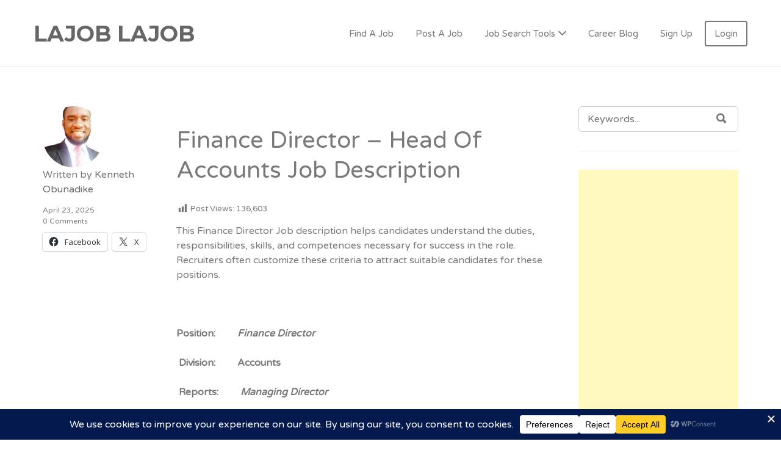

--- FILE ---
content_type: text/html; charset=UTF-8
request_url: https://latestjobsinnigeria.com.ng/finance-director-head-of-accounts-job-description-sample/
body_size: 34247
content:
<!DOCTYPE html>
<html lang="en-CA">
<head>
	<meta charset="UTF-8" />

	<link rel="profile" href="http://gmpg.org/xfn/11" />
	<link rel="pingback" href="https://latestjobsinnigeria.com.ng/xmlrpc.php" />

	<meta name="viewport" content="initial-scale=1">
	<meta name="viewport" content="width=device-width" />

	<script>
window.JetpackScriptData = {"site":{"icon":"https://i0.wp.com/latestjobsinnigeria.com.ng/wp-content/uploads/2020/12/cropped-Lajob-Portal-2.jpg?fit=512%2C512\u0026ssl=1\u0026w=64","title":"LaJob ","host":"unknown","is_wpcom_platform":false}};
</script>
    <style>
        #wpadminbar #wp-admin-bar-p404_free_top_button .ab-icon:before {
            content: "\f103";
            color: red;
            top: 2px;
        }
    </style>
<meta name='robots' content='index, follow, max-image-preview:large, max-snippet:-1, max-video-preview:-1' />
	<style>img:is([sizes="auto" i], [sizes^="auto," i]) { contain-intrinsic-size: 3000px 1500px }</style>
	<script>window._wca = window._wca || [];</script>

	<!-- This site is optimized with the Yoast SEO plugin v25.4 - https://yoast.com/wordpress/plugins/seo/ -->
	<title>Finance Director Job description sample</title>
	<meta name="description" content="Finance Director Job description sample can assist in your creating a job application that will attract job candidates who are qualified for the job and ..." />
	<link rel="canonical" href="https://latestjobsinnigeria.com.ng/finance-director-head-of-accounts-job-description-sample/" />
	<meta property="og:locale" content="en_US" />
	<meta property="og:type" content="article" />
	<meta property="og:title" content="Finance Director Job description sample" />
	<meta property="og:description" content="Finance Director Job description sample can assist in your creating a job application that will attract job candidates who are qualified for the job and ..." />
	<meta property="og:url" content="https://latestjobsinnigeria.com.ng/finance-director-head-of-accounts-job-description-sample/" />
	<meta property="og:site_name" content="LaJob" />
	<meta property="article:publisher" content="https://www.facebook.com/lajobng" />
	<meta property="article:author" content="https://www.facebook.com/obunadike.ogonna/about" />
	<meta property="article:published_time" content="2025-04-23T00:13:00+00:00" />
	<meta property="article:modified_time" content="2025-05-17T07:57:27+00:00" />
	<meta name="author" content="Kenneth Obunadike" />
	<meta name="twitter:card" content="summary_large_image" />
	<meta name="twitter:creator" content="@Lajob_ng" />
	<meta name="twitter:site" content="@Lajob_ng" />
	<meta name="twitter:label1" content="Written by" />
	<meta name="twitter:data1" content="Kenneth Obunadike" />
	<meta name="twitter:label2" content="Est. reading time" />
	<meta name="twitter:data2" content="2 minutes" />
	<script type="application/ld+json" class="yoast-schema-graph">{"@context":"https://schema.org","@graph":[{"@type":"Article","@id":"https://latestjobsinnigeria.com.ng/finance-director-head-of-accounts-job-description-sample/#article","isPartOf":{"@id":"https://latestjobsinnigeria.com.ng/finance-director-head-of-accounts-job-description-sample/"},"author":{"name":"Kenneth Obunadike","@id":"https://latestjobsinnigeria.com.ng/#/schema/person/b9882a3e2f287a1ca23fea4fa11e47ba"},"headline":"Finance Director &#8211; Head Of Accounts Job Description","datePublished":"2025-04-23T00:13:00+00:00","dateModified":"2025-05-17T07:57:27+00:00","mainEntityOfPage":{"@id":"https://latestjobsinnigeria.com.ng/finance-director-head-of-accounts-job-description-sample/"},"wordCount":381,"commentCount":0,"publisher":{"@id":"https://latestjobsinnigeria.com.ng/#organization"},"image":{"@id":"https://latestjobsinnigeria.com.ng/finance-director-head-of-accounts-job-description-sample/#primaryimage"},"thumbnailUrl":"","keywords":["FINANCE DIRECTOR","HEAD OF ACCOUNTS","JOB DESCRIPTION"],"articleSection":["Accounts Department Job Descriptions","Job Descriptions In Nigeria"],"inLanguage":"en-CA","potentialAction":[{"@type":"CommentAction","name":"Comment","target":["https://latestjobsinnigeria.com.ng/finance-director-head-of-accounts-job-description-sample/#respond"]}]},{"@type":"WebPage","@id":"https://latestjobsinnigeria.com.ng/finance-director-head-of-accounts-job-description-sample/","url":"https://latestjobsinnigeria.com.ng/finance-director-head-of-accounts-job-description-sample/","name":"Finance Director Job description sample","isPartOf":{"@id":"https://latestjobsinnigeria.com.ng/#website"},"primaryImageOfPage":{"@id":"https://latestjobsinnigeria.com.ng/finance-director-head-of-accounts-job-description-sample/#primaryimage"},"image":{"@id":"https://latestjobsinnigeria.com.ng/finance-director-head-of-accounts-job-description-sample/#primaryimage"},"thumbnailUrl":"","datePublished":"2025-04-23T00:13:00+00:00","dateModified":"2025-05-17T07:57:27+00:00","description":"Finance Director Job description sample can assist in your creating a job application that will attract job candidates who are qualified for the job and ...","breadcrumb":{"@id":"https://latestjobsinnigeria.com.ng/finance-director-head-of-accounts-job-description-sample/#breadcrumb"},"inLanguage":"en-CA","potentialAction":[{"@type":"ReadAction","target":["https://latestjobsinnigeria.com.ng/finance-director-head-of-accounts-job-description-sample/"]}]},{"@type":"ImageObject","inLanguage":"en-CA","@id":"https://latestjobsinnigeria.com.ng/finance-director-head-of-accounts-job-description-sample/#primaryimage","url":"","contentUrl":""},{"@type":"BreadcrumbList","@id":"https://latestjobsinnigeria.com.ng/finance-director-head-of-accounts-job-description-sample/#breadcrumb","itemListElement":[{"@type":"ListItem","position":1,"name":"Home","item":"https://latestjobsinnigeria.com.ng/"},{"@type":"ListItem","position":2,"name":"Blog","item":"https://latestjobsinnigeria.com.ng/blog/"},{"@type":"ListItem","position":3,"name":"Finance Director &#8211; Head Of Accounts Job Description"}]},{"@type":"WebSite","@id":"https://latestjobsinnigeria.com.ng/#website","url":"https://latestjobsinnigeria.com.ng/","name":"LaJob","description":"... Providing Apt Job Information","publisher":{"@id":"https://latestjobsinnigeria.com.ng/#organization"},"potentialAction":[{"@type":"SearchAction","target":{"@type":"EntryPoint","urlTemplate":"https://latestjobsinnigeria.com.ng/?s={search_term_string}"},"query-input":{"@type":"PropertyValueSpecification","valueRequired":true,"valueName":"search_term_string"}}],"inLanguage":"en-CA"},{"@type":"Organization","@id":"https://latestjobsinnigeria.com.ng/#organization","name":"LaJob","url":"https://latestjobsinnigeria.com.ng/","logo":{"@type":"ImageObject","inLanguage":"en-CA","@id":"https://latestjobsinnigeria.com.ng/#/schema/logo/image/","url":"https://i0.wp.com/latestjobsinnigeria.com.ng/wp-content/uploads/2020/12/Lajob-Portal-logo-edited.jpg?fit=374%2C375&ssl=1","contentUrl":"https://i0.wp.com/latestjobsinnigeria.com.ng/wp-content/uploads/2020/12/Lajob-Portal-logo-edited.jpg?fit=374%2C375&ssl=1","width":374,"height":375,"caption":"LaJob"},"image":{"@id":"https://latestjobsinnigeria.com.ng/#/schema/logo/image/"},"sameAs":["https://www.facebook.com/lajobng","https://x.com/Lajob_ng"]},{"@type":"Person","@id":"https://latestjobsinnigeria.com.ng/#/schema/person/b9882a3e2f287a1ca23fea4fa11e47ba","name":"Kenneth Obunadike","image":{"@type":"ImageObject","inLanguage":"en-CA","@id":"https://latestjobsinnigeria.com.ng/#/schema/person/image/","url":"https://i0.wp.com/latestjobsinnigeria.com.ng/wp-content/uploads/2020/12/Kenneth-Obunadike-Passport.jpg?resize=96%2C96&ssl=1","contentUrl":"https://i0.wp.com/latestjobsinnigeria.com.ng/wp-content/uploads/2020/12/Kenneth-Obunadike-Passport.jpg?resize=96%2C96&ssl=1","caption":"Kenneth Obunadike"},"description":"Tech-savvy HR Professional who is passionate about Human Resources with years of experience delivering top-notch IT services sharing opportunities for career growth.","sameAs":["https://linktr.ee/Kennethobu","https://www.facebook.com/obunadike.ogonna/about"],"url":"https://latestjobsinnigeria.com.ng/author/admin/"}]}</script>
	<!-- / Yoast SEO plugin. -->


<link rel='dns-prefetch' href='//maps.googleapis.com' />
<link rel='dns-prefetch' href='//stats.wp.com' />
<link rel='dns-prefetch' href='//fonts.googleapis.com' />
<link rel='dns-prefetch' href='//widgets.wp.com' />
<link rel='dns-prefetch' href='//s0.wp.com' />
<link rel='dns-prefetch' href='//0.gravatar.com' />
<link rel='dns-prefetch' href='//1.gravatar.com' />
<link rel='dns-prefetch' href='//2.gravatar.com' />
<link rel='preconnect' href='//i0.wp.com' />
<link rel='preconnect' href='//c0.wp.com' />
<link rel="alternate" type="application/rss+xml" title="LaJob  &raquo; Feed" href="https://latestjobsinnigeria.com.ng/feed/" />
<link rel="alternate" type="application/rss+xml" title="LaJob  &raquo; Comments Feed" href="https://latestjobsinnigeria.com.ng/comments/feed/" />
<link rel="alternate" type="application/rss+xml" title="LaJob  &raquo; Finance Director &#8211; Head Of Accounts Job Description Comments Feed" href="https://latestjobsinnigeria.com.ng/finance-director-head-of-accounts-job-description-sample/feed/" />
<script data-cfasync="false" data-wpfc-render="false">
		(function () {
			window.dataLayer = window.dataLayer || [];function gtag(){dataLayer.push(arguments);}
			
			let preferences = {
				marketing: 0,
				statistics: 0,
			}
			
			// Get preferences directly from cookie
			const value = `; ` + document.cookie;
			const parts = value.split(`; wpconsent_preferences=`);
			if (parts.length === 2) {
				try {
					preferences = JSON.parse(parts.pop().split(';').shift());
				} catch (e) {
					console.error('Error parsing WPConsent preferences:', e);
				}
			}
			
			gtag('consent', 'default', {
				'ad_storage': preferences.marketing ? 'granted' : 'denied',
				'analytics_storage': preferences.statistics ? 'granted' : 'denied',
				'ad_user_data': preferences.marketing ? 'granted' : 'denied',
				'ad_personalization': preferences.marketing ? 'granted' : 'denied',
				'security_storage': 'granted',
				'functionality_storage': 'granted'
			});
		})();
	</script><script>
window._wpemojiSettings = {"baseUrl":"https:\/\/s.w.org\/images\/core\/emoji\/16.0.1\/72x72\/","ext":".png","svgUrl":"https:\/\/s.w.org\/images\/core\/emoji\/16.0.1\/svg\/","svgExt":".svg","source":{"wpemoji":"https:\/\/latestjobsinnigeria.com.ng\/wp-includes\/js\/wp-emoji.js?ver=6.8.3","twemoji":"https:\/\/latestjobsinnigeria.com.ng\/wp-includes\/js\/twemoji.js?ver=6.8.3"}};
/**
 * @output wp-includes/js/wp-emoji-loader.js
 */

/**
 * Emoji Settings as exported in PHP via _print_emoji_detection_script().
 * @typedef WPEmojiSettings
 * @type {object}
 * @property {?object} source
 * @property {?string} source.concatemoji
 * @property {?string} source.twemoji
 * @property {?string} source.wpemoji
 * @property {?boolean} DOMReady
 * @property {?Function} readyCallback
 */

/**
 * Support tests.
 * @typedef SupportTests
 * @type {object}
 * @property {?boolean} flag
 * @property {?boolean} emoji
 */

/**
 * IIFE to detect emoji support and load Twemoji if needed.
 *
 * @param {Window} window
 * @param {Document} document
 * @param {WPEmojiSettings} settings
 */
( function wpEmojiLoader( window, document, settings ) {
	if ( typeof Promise === 'undefined' ) {
		return;
	}

	var sessionStorageKey = 'wpEmojiSettingsSupports';
	var tests = [ 'flag', 'emoji' ];

	/**
	 * Checks whether the browser supports offloading to a Worker.
	 *
	 * @since 6.3.0
	 *
	 * @private
	 *
	 * @returns {boolean}
	 */
	function supportsWorkerOffloading() {
		return (
			typeof Worker !== 'undefined' &&
			typeof OffscreenCanvas !== 'undefined' &&
			typeof URL !== 'undefined' &&
			URL.createObjectURL &&
			typeof Blob !== 'undefined'
		);
	}

	/**
	 * @typedef SessionSupportTests
	 * @type {object}
	 * @property {number} timestamp
	 * @property {SupportTests} supportTests
	 */

	/**
	 * Get support tests from session.
	 *
	 * @since 6.3.0
	 *
	 * @private
	 *
	 * @returns {?SupportTests} Support tests, or null if not set or older than 1 week.
	 */
	function getSessionSupportTests() {
		try {
			/** @type {SessionSupportTests} */
			var item = JSON.parse(
				sessionStorage.getItem( sessionStorageKey )
			);
			if (
				typeof item === 'object' &&
				typeof item.timestamp === 'number' &&
				new Date().valueOf() < item.timestamp + 604800 && // Note: Number is a week in seconds.
				typeof item.supportTests === 'object'
			) {
				return item.supportTests;
			}
		} catch ( e ) {}
		return null;
	}

	/**
	 * Persist the supports in session storage.
	 *
	 * @since 6.3.0
	 *
	 * @private
	 *
	 * @param {SupportTests} supportTests Support tests.
	 */
	function setSessionSupportTests( supportTests ) {
		try {
			/** @type {SessionSupportTests} */
			var item = {
				supportTests: supportTests,
				timestamp: new Date().valueOf()
			};

			sessionStorage.setItem(
				sessionStorageKey,
				JSON.stringify( item )
			);
		} catch ( e ) {}
	}

	/**
	 * Checks if two sets of Emoji characters render the same visually.
	 *
	 * This is used to determine if the browser is rendering an emoji with multiple data points
	 * correctly. set1 is the emoji in the correct form, using a zero-width joiner. set2 is the emoji
	 * in the incorrect form, using a zero-width space. If the two sets render the same, then the browser
	 * does not support the emoji correctly.
	 *
	 * This function may be serialized to run in a Worker. Therefore, it cannot refer to variables from the containing
	 * scope. Everything must be passed by parameters.
	 *
	 * @since 4.9.0
	 *
	 * @private
	 *
	 * @param {CanvasRenderingContext2D} context 2D Context.
	 * @param {string} set1 Set of Emoji to test.
	 * @param {string} set2 Set of Emoji to test.
	 *
	 * @return {boolean} True if the two sets render the same.
	 */
	function emojiSetsRenderIdentically( context, set1, set2 ) {
		// Cleanup from previous test.
		context.clearRect( 0, 0, context.canvas.width, context.canvas.height );
		context.fillText( set1, 0, 0 );
		var rendered1 = new Uint32Array(
			context.getImageData(
				0,
				0,
				context.canvas.width,
				context.canvas.height
			).data
		);

		// Cleanup from previous test.
		context.clearRect( 0, 0, context.canvas.width, context.canvas.height );
		context.fillText( set2, 0, 0 );
		var rendered2 = new Uint32Array(
			context.getImageData(
				0,
				0,
				context.canvas.width,
				context.canvas.height
			).data
		);

		return rendered1.every( function ( rendered2Data, index ) {
			return rendered2Data === rendered2[ index ];
		} );
	}

	/**
	 * Checks if the center point of a single emoji is empty.
	 *
	 * This is used to determine if the browser is rendering an emoji with a single data point
	 * correctly. The center point of an incorrectly rendered emoji will be empty. A correctly
	 * rendered emoji will have a non-zero value at the center point.
	 *
	 * This function may be serialized to run in a Worker. Therefore, it cannot refer to variables from the containing
	 * scope. Everything must be passed by parameters.
	 *
	 * @since 6.8.2
	 *
	 * @private
	 *
	 * @param {CanvasRenderingContext2D} context 2D Context.
	 * @param {string} emoji Emoji to test.
	 *
	 * @return {boolean} True if the center point is empty.
	 */
	function emojiRendersEmptyCenterPoint( context, emoji ) {
		// Cleanup from previous test.
		context.clearRect( 0, 0, context.canvas.width, context.canvas.height );
		context.fillText( emoji, 0, 0 );

		// Test if the center point (16, 16) is empty (0,0,0,0).
		var centerPoint = context.getImageData(16, 16, 1, 1);
		for ( var i = 0; i < centerPoint.data.length; i++ ) {
			if ( centerPoint.data[ i ] !== 0 ) {
				// Stop checking the moment it's known not to be empty.
				return false;
			}
		}

		return true;
	}

	/**
	 * Determines if the browser properly renders Emoji that Twemoji can supplement.
	 *
	 * This function may be serialized to run in a Worker. Therefore, it cannot refer to variables from the containing
	 * scope. Everything must be passed by parameters.
	 *
	 * @since 4.2.0
	 *
	 * @private
	 *
	 * @param {CanvasRenderingContext2D} context 2D Context.
	 * @param {string} type Whether to test for support of "flag" or "emoji".
	 * @param {Function} emojiSetsRenderIdentically Reference to emojiSetsRenderIdentically function, needed due to minification.
	 * @param {Function} emojiRendersEmptyCenterPoint Reference to emojiRendersEmptyCenterPoint function, needed due to minification.
	 *
	 * @return {boolean} True if the browser can render emoji, false if it cannot.
	 */
	function browserSupportsEmoji( context, type, emojiSetsRenderIdentically, emojiRendersEmptyCenterPoint ) {
		var isIdentical;

		switch ( type ) {
			case 'flag':
				/*
				 * Test for Transgender flag compatibility. Added in Unicode 13.
				 *
				 * To test for support, we try to render it, and compare the rendering to how it would look if
				 * the browser doesn't render it correctly (white flag emoji + transgender symbol).
				 */
				isIdentical = emojiSetsRenderIdentically(
					context,
					'\uD83C\uDFF3\uFE0F\u200D\u26A7\uFE0F', // as a zero-width joiner sequence
					'\uD83C\uDFF3\uFE0F\u200B\u26A7\uFE0F' // separated by a zero-width space
				);

				if ( isIdentical ) {
					return false;
				}

				/*
				 * Test for Sark flag compatibility. This is the least supported of the letter locale flags,
				 * so gives us an easy test for full support.
				 *
				 * To test for support, we try to render it, and compare the rendering to how it would look if
				 * the browser doesn't render it correctly ([C] + [Q]).
				 */
				isIdentical = emojiSetsRenderIdentically(
					context,
					'\uD83C\uDDE8\uD83C\uDDF6', // as the sequence of two code points
					'\uD83C\uDDE8\u200B\uD83C\uDDF6' // as the two code points separated by a zero-width space
				);

				if ( isIdentical ) {
					return false;
				}

				/*
				 * Test for English flag compatibility. England is a country in the United Kingdom, it
				 * does not have a two letter locale code but rather a five letter sub-division code.
				 *
				 * To test for support, we try to render it, and compare the rendering to how it would look if
				 * the browser doesn't render it correctly (black flag emoji + [G] + [B] + [E] + [N] + [G]).
				 */
				isIdentical = emojiSetsRenderIdentically(
					context,
					// as the flag sequence
					'\uD83C\uDFF4\uDB40\uDC67\uDB40\uDC62\uDB40\uDC65\uDB40\uDC6E\uDB40\uDC67\uDB40\uDC7F',
					// with each code point separated by a zero-width space
					'\uD83C\uDFF4\u200B\uDB40\uDC67\u200B\uDB40\uDC62\u200B\uDB40\uDC65\u200B\uDB40\uDC6E\u200B\uDB40\uDC67\u200B\uDB40\uDC7F'
				);

				return ! isIdentical;
			case 'emoji':
				/*
				 * Does Emoji 16.0 cause the browser to go splat?
				 *
				 * To test for Emoji 16.0 support, try to render a new emoji: Splatter.
				 *
				 * The splatter emoji is a single code point emoji. Testing for browser support
				 * required testing the center point of the emoji to see if it is empty.
				 *
				 * 0xD83E 0xDEDF (\uD83E\uDEDF) == 🫟 Splatter.
				 *
				 * When updating this test, please ensure that the emoji is either a single code point
				 * or switch to using the emojiSetsRenderIdentically function and testing with a zero-width
				 * joiner vs a zero-width space.
				 */
				var notSupported = emojiRendersEmptyCenterPoint( context, '\uD83E\uDEDF' );
				return ! notSupported;
		}

		return false;
	}

	/**
	 * Checks emoji support tests.
	 *
	 * This function may be serialized to run in a Worker. Therefore, it cannot refer to variables from the containing
	 * scope. Everything must be passed by parameters.
	 *
	 * @since 6.3.0
	 *
	 * @private
	 *
	 * @param {string[]} tests Tests.
	 * @param {Function} browserSupportsEmoji Reference to browserSupportsEmoji function, needed due to minification.
	 * @param {Function} emojiSetsRenderIdentically Reference to emojiSetsRenderIdentically function, needed due to minification.
	 * @param {Function} emojiRendersEmptyCenterPoint Reference to emojiRendersEmptyCenterPoint function, needed due to minification.
	 *
	 * @return {SupportTests} Support tests.
	 */
	function testEmojiSupports( tests, browserSupportsEmoji, emojiSetsRenderIdentically, emojiRendersEmptyCenterPoint ) {
		var canvas;
		if (
			typeof WorkerGlobalScope !== 'undefined' &&
			self instanceof WorkerGlobalScope
		) {
			canvas = new OffscreenCanvas( 300, 150 ); // Dimensions are default for HTMLCanvasElement.
		} else {
			canvas = document.createElement( 'canvas' );
		}

		var context = canvas.getContext( '2d', { willReadFrequently: true } );

		/*
		 * Chrome on OS X added native emoji rendering in M41. Unfortunately,
		 * it doesn't work when the font is bolder than 500 weight. So, we
		 * check for bold rendering support to avoid invisible emoji in Chrome.
		 */
		context.textBaseline = 'top';
		context.font = '600 32px Arial';

		var supports = {};
		tests.forEach( function ( test ) {
			supports[ test ] = browserSupportsEmoji( context, test, emojiSetsRenderIdentically, emojiRendersEmptyCenterPoint );
		} );
		return supports;
	}

	/**
	 * Adds a script to the head of the document.
	 *
	 * @ignore
	 *
	 * @since 4.2.0
	 *
	 * @param {string} src The url where the script is located.
	 *
	 * @return {void}
	 */
	function addScript( src ) {
		var script = document.createElement( 'script' );
		script.src = src;
		script.defer = true;
		document.head.appendChild( script );
	}

	settings.supports = {
		everything: true,
		everythingExceptFlag: true
	};

	// Create a promise for DOMContentLoaded since the worker logic may finish after the event has fired.
	var domReadyPromise = new Promise( function ( resolve ) {
		document.addEventListener( 'DOMContentLoaded', resolve, {
			once: true
		} );
	} );

	// Obtain the emoji support from the browser, asynchronously when possible.
	new Promise( function ( resolve ) {
		var supportTests = getSessionSupportTests();
		if ( supportTests ) {
			resolve( supportTests );
			return;
		}

		if ( supportsWorkerOffloading() ) {
			try {
				// Note that the functions are being passed as arguments due to minification.
				var workerScript =
					'postMessage(' +
					testEmojiSupports.toString() +
					'(' +
					[
						JSON.stringify( tests ),
						browserSupportsEmoji.toString(),
						emojiSetsRenderIdentically.toString(),
						emojiRendersEmptyCenterPoint.toString()
					].join( ',' ) +
					'));';
				var blob = new Blob( [ workerScript ], {
					type: 'text/javascript'
				} );
				var worker = new Worker( URL.createObjectURL( blob ), { name: 'wpTestEmojiSupports' } );
				worker.onmessage = function ( event ) {
					supportTests = event.data;
					setSessionSupportTests( supportTests );
					worker.terminate();
					resolve( supportTests );
				};
				return;
			} catch ( e ) {}
		}

		supportTests = testEmojiSupports( tests, browserSupportsEmoji, emojiSetsRenderIdentically, emojiRendersEmptyCenterPoint );
		setSessionSupportTests( supportTests );
		resolve( supportTests );
	} )
		// Once the browser emoji support has been obtained from the session, finalize the settings.
		.then( function ( supportTests ) {
			/*
			 * Tests the browser support for flag emojis and other emojis, and adjusts the
			 * support settings accordingly.
			 */
			for ( var test in supportTests ) {
				settings.supports[ test ] = supportTests[ test ];

				settings.supports.everything =
					settings.supports.everything && settings.supports[ test ];

				if ( 'flag' !== test ) {
					settings.supports.everythingExceptFlag =
						settings.supports.everythingExceptFlag &&
						settings.supports[ test ];
				}
			}

			settings.supports.everythingExceptFlag =
				settings.supports.everythingExceptFlag &&
				! settings.supports.flag;

			// Sets DOMReady to false and assigns a ready function to settings.
			settings.DOMReady = false;
			settings.readyCallback = function () {
				settings.DOMReady = true;
			};
		} )
		.then( function () {
			return domReadyPromise;
		} )
		.then( function () {
			// When the browser can not render everything we need to load a polyfill.
			if ( ! settings.supports.everything ) {
				settings.readyCallback();

				var src = settings.source || {};

				if ( src.concatemoji ) {
					addScript( src.concatemoji );
				} else if ( src.wpemoji && src.twemoji ) {
					addScript( src.twemoji );
					addScript( src.wpemoji );
				}
			}
		} );
} )( window, document, window._wpemojiSettings );
</script>
<!-- latestjobsinnigeria.com.ng is managing ads with Advanced Ads 2.0.9 – https://wpadvancedads.com/ --><script id="lates-ready">
			/**
 * Wait for the page to be ready before firing JS.
 *
 * @param {function} callback - A callable function to be executed.
 * @param {string} [requestedState=complete] - document.readyState to wait for. Defaults to 'complete', can be 'interactive'.
 */
window.advanced_ads_ready = function ( callback, requestedState ) {
	requestedState = requestedState || 'complete';
	var checkState = function ( state ) {
		return requestedState === 'interactive' ? state !== 'loading' : state === 'complete';
	};

	// If we have reached the correct state, fire the callback.
	if ( checkState( document.readyState ) ) {
		callback();
		return;
	}
	// We are not yet in the correct state, attach an event handler, only fire once if the requested state is 'interactive'.
	document.addEventListener( 'readystatechange', function ( event ) {
		if ( checkState( event.target.readyState ) ) {
			callback();
		}
	}, {once: requestedState === 'interactive'} );
};

window.advanced_ads_ready_queue = window.advanced_ads_ready_queue || [];
		</script>
		<link rel='stylesheet' id='dashicons-css' href='https://c0.wp.com/c/6.8.3/wp-includes/css/dashicons.css' media='all' />
<link rel='stylesheet' id='post-views-counter-frontend-css' href='https://latestjobsinnigeria.com.ng/wp-content/plugins/post-views-counter/css/frontend.css?ver=1.5.5' media='all' />
<style id='wp-emoji-styles-inline-css'>

	img.wp-smiley, img.emoji {
		display: inline !important;
		border: none !important;
		box-shadow: none !important;
		height: 1em !important;
		width: 1em !important;
		margin: 0 0.07em !important;
		vertical-align: -0.1em !important;
		background: none !important;
		padding: 0 !important;
	}
</style>
<link rel='stylesheet' id='wp-block-library-css' href='https://c0.wp.com/c/6.8.3/wp-includes/css/dist/block-library/style.css' media='all' />
<style id='wp-block-library-inline-css'>
.wp-block-paragraph.is-style-my-custom-style { color: red; }
</style>
<style id='wp-block-library-theme-inline-css'>
.wp-block-audio :where(figcaption){
  color:#555;
  font-size:13px;
  text-align:center;
}
.is-dark-theme .wp-block-audio :where(figcaption){
  color:#ffffffa6;
}

.wp-block-audio{
  margin:0 0 1em;
}

.wp-block-code{
  border:1px solid #ccc;
  border-radius:4px;
  font-family:Menlo,Consolas,monaco,monospace;
  padding:.8em 1em;
}

.wp-block-embed :where(figcaption){
  color:#555;
  font-size:13px;
  text-align:center;
}
.is-dark-theme .wp-block-embed :where(figcaption){
  color:#ffffffa6;
}

.wp-block-embed{
  margin:0 0 1em;
}

.blocks-gallery-caption{
  color:#555;
  font-size:13px;
  text-align:center;
}
.is-dark-theme .blocks-gallery-caption{
  color:#ffffffa6;
}

:root :where(.wp-block-image figcaption){
  color:#555;
  font-size:13px;
  text-align:center;
}
.is-dark-theme :root :where(.wp-block-image figcaption){
  color:#ffffffa6;
}

.wp-block-image{
  margin:0 0 1em;
}

.wp-block-pullquote{
  border-bottom:4px solid;
  border-top:4px solid;
  color:currentColor;
  margin-bottom:1.75em;
}
.wp-block-pullquote cite,.wp-block-pullquote footer,.wp-block-pullquote__citation{
  color:currentColor;
  font-size:.8125em;
  font-style:normal;
  text-transform:uppercase;
}

.wp-block-quote{
  border-left:.25em solid;
  margin:0 0 1.75em;
  padding-left:1em;
}
.wp-block-quote cite,.wp-block-quote footer{
  color:currentColor;
  font-size:.8125em;
  font-style:normal;
  position:relative;
}
.wp-block-quote:where(.has-text-align-right){
  border-left:none;
  border-right:.25em solid;
  padding-left:0;
  padding-right:1em;
}
.wp-block-quote:where(.has-text-align-center){
  border:none;
  padding-left:0;
}
.wp-block-quote.is-large,.wp-block-quote.is-style-large,.wp-block-quote:where(.is-style-plain){
  border:none;
}

.wp-block-search .wp-block-search__label{
  font-weight:700;
}

.wp-block-search__button{
  border:1px solid #ccc;
  padding:.375em .625em;
}

:where(.wp-block-group.has-background){
  padding:1.25em 2.375em;
}

.wp-block-separator.has-css-opacity{
  opacity:.4;
}

.wp-block-separator{
  border:none;
  border-bottom:2px solid;
  margin-left:auto;
  margin-right:auto;
}
.wp-block-separator.has-alpha-channel-opacity{
  opacity:1;
}
.wp-block-separator:not(.is-style-wide):not(.is-style-dots){
  width:100px;
}
.wp-block-separator.has-background:not(.is-style-dots){
  border-bottom:none;
  height:1px;
}
.wp-block-separator.has-background:not(.is-style-wide):not(.is-style-dots){
  height:2px;
}

.wp-block-table{
  margin:0 0 1em;
}
.wp-block-table td,.wp-block-table th{
  word-break:normal;
}
.wp-block-table :where(figcaption){
  color:#555;
  font-size:13px;
  text-align:center;
}
.is-dark-theme .wp-block-table :where(figcaption){
  color:#ffffffa6;
}

.wp-block-video :where(figcaption){
  color:#555;
  font-size:13px;
  text-align:center;
}
.is-dark-theme .wp-block-video :where(figcaption){
  color:#ffffffa6;
}

.wp-block-video{
  margin:0 0 1em;
}

:root :where(.wp-block-template-part.has-background){
  margin-bottom:0;
  margin-top:0;
  padding:1.25em 2.375em;
}
</style>
<style id='classic-theme-styles-inline-css'>
/**
 * These rules are needed for backwards compatibility.
 * They should match the button element rules in the base theme.json file.
 */
.wp-block-button__link {
	color: #ffffff;
	background-color: #32373c;
	border-radius: 9999px; /* 100% causes an oval, but any explicit but really high value retains the pill shape. */

	/* This needs a low specificity so it won't override the rules from the button element if defined in theme.json. */
	box-shadow: none;
	text-decoration: none;

	/* The extra 2px are added to size solids the same as the outline versions.*/
	padding: calc(0.667em + 2px) calc(1.333em + 2px);

	font-size: 1.125em;
}

.wp-block-file__button {
	background: #32373c;
	color: #ffffff;
	text-decoration: none;
}

</style>
<link rel='stylesheet' id='mediaelement-css' href='https://c0.wp.com/c/6.8.3/wp-includes/js/mediaelement/mediaelementplayer-legacy.min.css' media='all' />
<link rel='stylesheet' id='wp-mediaelement-css' href='https://c0.wp.com/c/6.8.3/wp-includes/js/mediaelement/wp-mediaelement.css' media='all' />
<style id='jetpack-sharing-buttons-style-inline-css'>
.jetpack-sharing-buttons__services-list{display:flex;flex-direction:row;flex-wrap:wrap;gap:0;list-style-type:none;margin:5px;padding:0}.jetpack-sharing-buttons__services-list.has-small-icon-size{font-size:12px}.jetpack-sharing-buttons__services-list.has-normal-icon-size{font-size:16px}.jetpack-sharing-buttons__services-list.has-large-icon-size{font-size:24px}.jetpack-sharing-buttons__services-list.has-huge-icon-size{font-size:36px}@media print{.jetpack-sharing-buttons__services-list{display:none!important}}.editor-styles-wrapper .wp-block-jetpack-sharing-buttons{gap:0;padding-inline-start:0}ul.jetpack-sharing-buttons__services-list.has-background{padding:1.25em 2.375em}
</style>
<link rel='stylesheet' id='mpp_gutenberg-css' href='https://latestjobsinnigeria.com.ng/wp-content/plugins/metronet-profile-picture/dist/blocks.style.build.css?ver=2.6.3' media='all' />
<style id='global-styles-inline-css'>
:root{--wp--preset--aspect-ratio--square: 1;--wp--preset--aspect-ratio--4-3: 4/3;--wp--preset--aspect-ratio--3-4: 3/4;--wp--preset--aspect-ratio--3-2: 3/2;--wp--preset--aspect-ratio--2-3: 2/3;--wp--preset--aspect-ratio--16-9: 16/9;--wp--preset--aspect-ratio--9-16: 9/16;--wp--preset--color--black: #000000;--wp--preset--color--cyan-bluish-gray: #abb8c3;--wp--preset--color--white: #ffffff;--wp--preset--color--pale-pink: #f78da7;--wp--preset--color--vivid-red: #cf2e2e;--wp--preset--color--luminous-vivid-orange: #ff6900;--wp--preset--color--luminous-vivid-amber: #fcb900;--wp--preset--color--light-green-cyan: #7bdcb5;--wp--preset--color--vivid-green-cyan: #00d084;--wp--preset--color--pale-cyan-blue: #8ed1fc;--wp--preset--color--vivid-cyan-blue: #0693e3;--wp--preset--color--vivid-purple: #9b51e0;--wp--preset--gradient--vivid-cyan-blue-to-vivid-purple: linear-gradient(135deg,rgba(6,147,227,1) 0%,rgb(155,81,224) 100%);--wp--preset--gradient--light-green-cyan-to-vivid-green-cyan: linear-gradient(135deg,rgb(122,220,180) 0%,rgb(0,208,130) 100%);--wp--preset--gradient--luminous-vivid-amber-to-luminous-vivid-orange: linear-gradient(135deg,rgba(252,185,0,1) 0%,rgba(255,105,0,1) 100%);--wp--preset--gradient--luminous-vivid-orange-to-vivid-red: linear-gradient(135deg,rgba(255,105,0,1) 0%,rgb(207,46,46) 100%);--wp--preset--gradient--very-light-gray-to-cyan-bluish-gray: linear-gradient(135deg,rgb(238,238,238) 0%,rgb(169,184,195) 100%);--wp--preset--gradient--cool-to-warm-spectrum: linear-gradient(135deg,rgb(74,234,220) 0%,rgb(151,120,209) 20%,rgb(207,42,186) 40%,rgb(238,44,130) 60%,rgb(251,105,98) 80%,rgb(254,248,76) 100%);--wp--preset--gradient--blush-light-purple: linear-gradient(135deg,rgb(255,206,236) 0%,rgb(152,150,240) 100%);--wp--preset--gradient--blush-bordeaux: linear-gradient(135deg,rgb(254,205,165) 0%,rgb(254,45,45) 50%,rgb(107,0,62) 100%);--wp--preset--gradient--luminous-dusk: linear-gradient(135deg,rgb(255,203,112) 0%,rgb(199,81,192) 50%,rgb(65,88,208) 100%);--wp--preset--gradient--pale-ocean: linear-gradient(135deg,rgb(255,245,203) 0%,rgb(182,227,212) 50%,rgb(51,167,181) 100%);--wp--preset--gradient--electric-grass: linear-gradient(135deg,rgb(202,248,128) 0%,rgb(113,206,126) 100%);--wp--preset--gradient--midnight: linear-gradient(135deg,rgb(2,3,129) 0%,rgb(40,116,252) 100%);--wp--preset--font-size--small: 13px;--wp--preset--font-size--medium: 20px;--wp--preset--font-size--large: 36px;--wp--preset--font-size--x-large: 42px;--wp--preset--spacing--20: 0.44rem;--wp--preset--spacing--30: 0.67rem;--wp--preset--spacing--40: 1rem;--wp--preset--spacing--50: 1.5rem;--wp--preset--spacing--60: 2.25rem;--wp--preset--spacing--70: 3.38rem;--wp--preset--spacing--80: 5.06rem;--wp--preset--shadow--natural: 6px 6px 9px rgba(0, 0, 0, 0.2);--wp--preset--shadow--deep: 12px 12px 50px rgba(0, 0, 0, 0.4);--wp--preset--shadow--sharp: 6px 6px 0px rgba(0, 0, 0, 0.2);--wp--preset--shadow--outlined: 6px 6px 0px -3px rgba(255, 255, 255, 1), 6px 6px rgba(0, 0, 0, 1);--wp--preset--shadow--crisp: 6px 6px 0px rgba(0, 0, 0, 1);}:where(.is-layout-flex){gap: 0.5em;}:where(.is-layout-grid){gap: 0.5em;}body .is-layout-flex{display: flex;}.is-layout-flex{flex-wrap: wrap;align-items: center;}.is-layout-flex > :is(*, div){margin: 0;}body .is-layout-grid{display: grid;}.is-layout-grid > :is(*, div){margin: 0;}:where(.wp-block-columns.is-layout-flex){gap: 2em;}:where(.wp-block-columns.is-layout-grid){gap: 2em;}:where(.wp-block-post-template.is-layout-flex){gap: 1.25em;}:where(.wp-block-post-template.is-layout-grid){gap: 1.25em;}.has-black-color{color: var(--wp--preset--color--black) !important;}.has-cyan-bluish-gray-color{color: var(--wp--preset--color--cyan-bluish-gray) !important;}.has-white-color{color: var(--wp--preset--color--white) !important;}.has-pale-pink-color{color: var(--wp--preset--color--pale-pink) !important;}.has-vivid-red-color{color: var(--wp--preset--color--vivid-red) !important;}.has-luminous-vivid-orange-color{color: var(--wp--preset--color--luminous-vivid-orange) !important;}.has-luminous-vivid-amber-color{color: var(--wp--preset--color--luminous-vivid-amber) !important;}.has-light-green-cyan-color{color: var(--wp--preset--color--light-green-cyan) !important;}.has-vivid-green-cyan-color{color: var(--wp--preset--color--vivid-green-cyan) !important;}.has-pale-cyan-blue-color{color: var(--wp--preset--color--pale-cyan-blue) !important;}.has-vivid-cyan-blue-color{color: var(--wp--preset--color--vivid-cyan-blue) !important;}.has-vivid-purple-color{color: var(--wp--preset--color--vivid-purple) !important;}.has-black-background-color{background-color: var(--wp--preset--color--black) !important;}.has-cyan-bluish-gray-background-color{background-color: var(--wp--preset--color--cyan-bluish-gray) !important;}.has-white-background-color{background-color: var(--wp--preset--color--white) !important;}.has-pale-pink-background-color{background-color: var(--wp--preset--color--pale-pink) !important;}.has-vivid-red-background-color{background-color: var(--wp--preset--color--vivid-red) !important;}.has-luminous-vivid-orange-background-color{background-color: var(--wp--preset--color--luminous-vivid-orange) !important;}.has-luminous-vivid-amber-background-color{background-color: var(--wp--preset--color--luminous-vivid-amber) !important;}.has-light-green-cyan-background-color{background-color: var(--wp--preset--color--light-green-cyan) !important;}.has-vivid-green-cyan-background-color{background-color: var(--wp--preset--color--vivid-green-cyan) !important;}.has-pale-cyan-blue-background-color{background-color: var(--wp--preset--color--pale-cyan-blue) !important;}.has-vivid-cyan-blue-background-color{background-color: var(--wp--preset--color--vivid-cyan-blue) !important;}.has-vivid-purple-background-color{background-color: var(--wp--preset--color--vivid-purple) !important;}.has-black-border-color{border-color: var(--wp--preset--color--black) !important;}.has-cyan-bluish-gray-border-color{border-color: var(--wp--preset--color--cyan-bluish-gray) !important;}.has-white-border-color{border-color: var(--wp--preset--color--white) !important;}.has-pale-pink-border-color{border-color: var(--wp--preset--color--pale-pink) !important;}.has-vivid-red-border-color{border-color: var(--wp--preset--color--vivid-red) !important;}.has-luminous-vivid-orange-border-color{border-color: var(--wp--preset--color--luminous-vivid-orange) !important;}.has-luminous-vivid-amber-border-color{border-color: var(--wp--preset--color--luminous-vivid-amber) !important;}.has-light-green-cyan-border-color{border-color: var(--wp--preset--color--light-green-cyan) !important;}.has-vivid-green-cyan-border-color{border-color: var(--wp--preset--color--vivid-green-cyan) !important;}.has-pale-cyan-blue-border-color{border-color: var(--wp--preset--color--pale-cyan-blue) !important;}.has-vivid-cyan-blue-border-color{border-color: var(--wp--preset--color--vivid-cyan-blue) !important;}.has-vivid-purple-border-color{border-color: var(--wp--preset--color--vivid-purple) !important;}.has-vivid-cyan-blue-to-vivid-purple-gradient-background{background: var(--wp--preset--gradient--vivid-cyan-blue-to-vivid-purple) !important;}.has-light-green-cyan-to-vivid-green-cyan-gradient-background{background: var(--wp--preset--gradient--light-green-cyan-to-vivid-green-cyan) !important;}.has-luminous-vivid-amber-to-luminous-vivid-orange-gradient-background{background: var(--wp--preset--gradient--luminous-vivid-amber-to-luminous-vivid-orange) !important;}.has-luminous-vivid-orange-to-vivid-red-gradient-background{background: var(--wp--preset--gradient--luminous-vivid-orange-to-vivid-red) !important;}.has-very-light-gray-to-cyan-bluish-gray-gradient-background{background: var(--wp--preset--gradient--very-light-gray-to-cyan-bluish-gray) !important;}.has-cool-to-warm-spectrum-gradient-background{background: var(--wp--preset--gradient--cool-to-warm-spectrum) !important;}.has-blush-light-purple-gradient-background{background: var(--wp--preset--gradient--blush-light-purple) !important;}.has-blush-bordeaux-gradient-background{background: var(--wp--preset--gradient--blush-bordeaux) !important;}.has-luminous-dusk-gradient-background{background: var(--wp--preset--gradient--luminous-dusk) !important;}.has-pale-ocean-gradient-background{background: var(--wp--preset--gradient--pale-ocean) !important;}.has-electric-grass-gradient-background{background: var(--wp--preset--gradient--electric-grass) !important;}.has-midnight-gradient-background{background: var(--wp--preset--gradient--midnight) !important;}.has-small-font-size{font-size: var(--wp--preset--font-size--small) !important;}.has-medium-font-size{font-size: var(--wp--preset--font-size--medium) !important;}.has-large-font-size{font-size: var(--wp--preset--font-size--large) !important;}.has-x-large-font-size{font-size: var(--wp--preset--font-size--x-large) !important;}
:where(.wp-block-post-template.is-layout-flex){gap: 1.25em;}:where(.wp-block-post-template.is-layout-grid){gap: 1.25em;}
:where(.wp-block-columns.is-layout-flex){gap: 2em;}:where(.wp-block-columns.is-layout-grid){gap: 2em;}
:root :where(.wp-block-pullquote){font-size: 1.5em;line-height: 1.6;}
</style>
<link rel='stylesheet' id='pff-paystack-style-css' href='https://latestjobsinnigeria.com.ng/wp-content/plugins/payment-forms-for-paystack//assets/css/pff-paystack.css?ver=4.0.4' media='all' />
<link rel='stylesheet' id='pff-paystack-font-awesome-css' href='https://latestjobsinnigeria.com.ng/wp-content/plugins/payment-forms-for-paystack//assets/css/font-awesome.min.css?ver=4.0.4' media='all' />
<link rel='stylesheet' id='woocommerce-layout-css' href='https://c0.wp.com/p/woocommerce/9.9.6/assets/css/woocommerce-layout.css' media='all' />
<style id='woocommerce-layout-inline-css'>

	.infinite-scroll .woocommerce-pagination {
		display: none;
	}
</style>
<link rel='stylesheet' id='woocommerce-smallscreen-css' href='https://c0.wp.com/p/woocommerce/9.9.6/assets/css/woocommerce-smallscreen.css' media='only screen and (max-width: 768px)' />
<style id='woocommerce-inline-inline-css'>
.woocommerce form .form-row .required { visibility: visible; }
</style>
<link rel='stylesheet' id='select2-css' href='https://c0.wp.com/p/woocommerce/9.9.6/assets/css/select2.css' media='all' />
<link rel='stylesheet' id='if-menu-site-css-css' href='https://latestjobsinnigeria.com.ng/wp-content/plugins/if-menu/assets/if-menu-site.css?ver=6.8.3' media='all' />
<link rel='stylesheet' id='brands-styles-css' href='https://c0.wp.com/p/woocommerce/9.9.6/assets/css/brands.css' media='all' />
<link rel='stylesheet' id='jobify-fonts-css' href='//fonts.googleapis.com/css?family=Varela+Round%3Aregular%7CMontserrat%3Aregular%2C700&#038;subset=latin,hebrew' media='all' />
<link rel='stylesheet' id='jobify-parent-css' href='https://latestjobsinnigeria.com.ng/wp-content/themes/jobify/style.css?ver=1769007722' media='all' />
<style id='jobify-parent-inline-css'>
html,
body.jobify-skin-2 .page-header,
body.jobify-skin-2 ul.job_listings,
body.jobify-skin-2 .woothemes-testimonial p,
body.jobify-skin-2 #primary .job_listings form.job_filters .search_jobs,
body.jobify-skin-2 .modal .registration-form,
body.jobify-skin-2 .modal .woocommerce .woocommerce-customer-login .login,
body.jobify-skin-2 .mfp-wrap.mfp-ready .mfp-content .modal .woocommerce-customer-login h2,
body.jobify-skin-2 .mfp-wrap.mfp-ready .mfp-content .modal .registration-form.woocommerce form p,
body.jobify-skin-2 .mfp-wrap.mfp-ready .mfp-content .modal h2.modal-title,
body.jobify-skin-2 .woocommerce-error li,
body.jobify-skin-2 .modal .woocommerce {
	background-color: ##ffffff;
}
body,
mark,
input,
textarea,
select,
.job_salary_sec p,
body .chosen-container-single .chosen-single span,
body .chosen-container-single .chosen-single div:before,
body.jobify-skin-2 .woocommerce form.checkout.woocommerce-checkout .woocommerce-billing-fields p span.select2 span.select2-selection span.select2-selection__rendered,
body.jobify-skin-2 .widget--home-testimonials .widget-title--home,
body.jobify-skin-2 .widget--home-testimonials .widget-description--home {
	color: #797979;
}
a,
.job_listing-clickbox:hover {
	color: #6d6d6d;
}
a:active,
a:hover {
	color: #545454;
}
.site-header,
body.jobify-skin-2 input[type=email],
body.jobify-skin-2 input[type=password],
body.jobify-skin-2 input[type=tel],
.nav-menu--primary .sub-menu,
body.jobify-skin-2 input[type=number],
body.jobify-skin-2 input[type=search],
body.jobify-skin-2 input[type=text],
body.jobify-skin-2 .payment_methods li .payment_box,
body.jobify-skin-2 select,
body.jobify-skin-2 textarea,
body.jobify-skin-2 .select2-container--default .select2-selection--single .select2-selection__rendered,
body.jobify-skin-2 article .entry-content form.job-manager-form fieldset .field.account-sign-in,
body.jobify-skin-2 article .entry-content form.job-manager-form fieldset.fieldset-job_category span.select2 span.select2-selection li.select2-search input,
body.jobify-skin-2 article .entry-content form.job-manager-form fieldset.fieldset-job_category span.select2 .select2-selection--multiple,
body.jobify-skin-2 .mce-container *,
body.jobify-skin-2 .company-letters,
body.jobify-skin-2 .woocommerce-info,
body.jobify-skin-2 .woocommerce form.checkout.woocommerce-checkout .woocommerce-billing-fields p span.select2 span.select2-selection,
body.jobify-skin-2 .woocommerce form.checkout.woocommerce-checkout .woocommerce-billing-fields p input,
body.jobify-skin-2 .woocommerce .woocommerce-customer-login form.woocommerce-form.woocommerce-form-login p input,
body.jobify-skin-2 .mfp-wrap.mfp-ready .mfp-content .modal .registration-form.woocommerce form p input,
body.jobify-skin-2 .hero-search .search_jobs,
body.jobify-skin-2 .input-text {
	background: #ffffff;
}
.site-title,
.jobify-skin-2 header .site-branding h1.site-title span {
	color: #666666;
}
.nav-menu--primary ul li.highlight > a,
.nav-menu--primary ul li.login > a {
	border-color: #797979;
}
.nav-menu--primary ul li.highlight > a:hover,
.nav-menu--primary ul li.login > a:hover {
	color: #ffffff;
	background-color: #797979;
	border-color: #797979;
}
.search_jobs,
.search_resumes,
.cluster div,
.job-type,
.price-option__title,
.entry-header__featured-image:hover .overlay,
.widget_price_filter .ui-slider-horizontal .ui-slider-range,
.jobify-skin-2 header ul#menu-primary .menu-item:hover a:before,
.jobify-skin-2 header ul#menu-primary .menu-item:hover .sub-menu .menu-item a:hover:before,
.jobify-skin-2 header ul#menu-primary .current_page_item a:after,
body.jobify-skin-2 article .entry-content form.job-manager-form fieldset .field.account-sign-in a.button,
body.jobify-skin-2 .blog-archive article.post .entry .entry-summary p a.button:hover,
body.jobify-skin-2 .blog-archive .widget-area--sidebar aside.widget_search .wp-block-search .wp-block-search__button:hover,
body.jobify-skin-2.single-post .content-area div.comments-area .comment-respond form.comment-form p.form-submit input#submitcomment:hover,
body.jobify-skin-2 .woocommerce form.woocommerce-cart-form table.shop_table.cart tbody td.actions button.button:hover,
body.jobify-skin-2 article .entry-content form.job-manager-form fieldset .field span.button:hover,
body.jobify-skin-2 article .entry-content form.job-manager-form p input.button:hover,
body.jobify-skin-3 .nav-menu--primary ul li.login > a:hover,
body.jobify-skin-3 .company-sliders .woothemes-testimonial,
body.jobify-skin-3 .widget-area--sidebar form.wp-block-search button.wp-block-search__button,
body.jobify-skin-3 .job-stats li.job-stat strong,
body.jobify-skin-3 .jobify_widget_testimonials .testimonial-slider-wrap .testimonials-list .slick-list p,
body.jobify-skin-3 .jobify_testimonialWidget .testimonial-slider-wrap .testimonials-list .slick-list p {
	background-color: #7dc246;
}
.jobify-skin-2 header ul#menu-primary .menu-item:hover a,
.job_filters .search_jobs .filter_by_tag a.active,
body.jobify-skin-2 .jobify_widget_blog_posts article header.entry-header h3.entry-title a:hover,
.jobify-skin-2 header ul#menu-primary .current_page_item a,
body.jobify-skin-2 .site-main .content-area ul.companies-overview li.company-group ul li a,
body.jobify-skin-2 .site-main .content-area .company-letters a,
body.jobify-skin-2 section.jobify_widget_testimonials .testimonials-list button.slick-arrow:hover:before,
body.jobify-skin-2 .site-main aside.widget_products ul.product_list_widget li a,
body.jobify-skin-2 article .entry-content #job-manager-job-dashboard table.job-manager-jobs tbody td.job_title>a,
body.jobify-skin-2 article .entry-content form.job-manager-form fieldset small.description,
body.jobify-skin-2 article .entry-content form.job-manager-form fieldset .field span.button,
body.jobify-skin-2 article .entry-content form.job-manager-form p input.button,
body.jobify-skin-2 article .entry-content #job-manager-job-dashboard table.job-manager-jobs tbody td.job_title ul.job-dashboard-actions li a:hover,
body.jobify-skin-3 span.jobify_allow_spanTag,
#wpjmr-submit-ratings .star-rating .dashicons,
#wpjmr-submit-ratings .star-rating .dashicons-star-filled,
.wpjmr-list-reviews .star-rating .dashicons,
.wpjmr-list-reviews .star-rating .dashicons-star-filled,
#wpjmr-submit-ratings .choose-rating .star.active,
#wpjmr-submit-ratings .choose-rating .star.active~.star,
#wpjmr-submit-ratings .choose-rating .star:hover,
#wpjmr-submit-ratings .choose-rating .star:hover~.star,
#wpjmr-submit-ratings .choose-rating .star {
	color: #7dc246;
}
.cluster div:after,
input:focus,
.widget_price_filter .ui-slider .ui-slider-handle,
.select2-container--default.select2-container--focus .select2-selection--multiple,
body.jobify-skin-2 .woothemes-testimonial cite.woothemes-testimonial--individual__author img,
body.jobify-skin-2 .blog-archive article.post .entry .entry-summary p a.button,
body.jobify-skin-2 .blog-archive .widget-area--sidebar aside.widget_search .wp-block-search .wp-block-search__button,
body.jobify-skin-2.single-post .content-area div.comments-area .comment-respond form.comment-form p.form-submit input#submitcomment,
body.jobify-skin-2.woocommerce-shop ul.products li.product a.button.add_to_cart_button,
body.jobify-skin-2 .woocommerce form.checkout.woocommerce-checkout div.woocommerce-checkout-review-order div.woocommerce-checkout-payment ul li,
body.jobify-skin-2 .woocommerce .woocommerce-form-coupon-toggle .woocommerce-info,
body.jobify-skin-2 ul.woocommerce-error li,
body.jobify-skin-2 .woocommerce nav.woocommerce-MyAccount-navigation ul li.is-active a,
body.jobify-skin-2 article .entry-content form.job-manager-form fieldset .field span.button,
body.jobify-skin-2 article .entry-content form.job-manager-form p input.button,
body.jobify-skin-3 .nav-menu--primary ul li.login > a,
body.jobify-skin-3 .woocommerce .woocommerce-info,
body.jobify-skin-3 .woocommerce-info,
body.jobify-skin-3 .woocommerce-message,
body.jobify-skin-3 .jobify_widget_jobs .recent-jobs ul.job_listings li.job_listing {
	border-color: #7dc246;
}
ul.job_listings .job_listing:hover,
.job_position_featured,
li.type-resume:hover {
	box-shadow: inset 5px 0 0 #7dc246;
}
.button,
input[type=button],
button,
#submitcomment,
#commentform input[type=submit],
.widget--footer input[type=submit],
.mfp-close-btn-in .mfp-close,
input[name=wp_job_manager_send_application],
input[name=wp_job_manager_edit_application],
input[name=submit_bookmark],
.add-favorite,
.update-favorite,
#rcp_submit,
input[name=wp_job_manager_resumes_apply_with_resume],
input[name=wp_job_manager_resumes_apply_with_resume_create],
.wpcf7-submit,
input[type=submit].ninja-forms-field,
input[name=submit-job-alert],
.hero-search .search_jobs>div input[type=submit],
.hero-search .search_resumes>div input[type=submit],
body.jobify-skin-2 .woocommerce .woocommerce-customer-login form.woocommerce-form.woocommerce-form-login p button.woocommerce-button:hover,
body.jobify-skin-2 .mfp-wrap.mfp-ready .mfp-content .modal button.mfp-close:hover,
body.jobify-skin-2 .mfp-wrap.mfp-ready .mfp-content .modal .registration-form.woocommerce form p.woocomerce-FormRow input.woocommerce-Button.button:hover,
body.jobify-skin-2 .job_filters .search_jobs .filter_by_tag,
.job_filters .search_jobs .filter_by_tag a {
	background-color: #7dc246;
	border-color: transparent;
	color: #fff;
}
.button:hover,
input[type=button]:hover,
button:hover,
.job-manager-pagination a:hover,
.job-manager-pagination span:hover,
.page-numbers:hover,
#searchform button:hover,
#searchform input[type=submit]:hover,
#submitcomment:hover,
#commentform input[type=submit]:hover,
.page-numbers.current,
.widget--footer input[type=submit]:hover,
.mfp-close-btn-in .mfp-close:hover,
input[name=wp_job_manager_send_application]:hover,
input[name=wp_job_manager_edit_application]:hover,
input[name=submit_bookmark]:hover,
.add-favorite:hover,
.update-favorite:hover,
#rcp_submit:hover,
input[name=wp_job_manager_resumes_apply_with_resume]:hover,
input[name=wp_job_manager_resumes_apply_with_resume_create]:hover,
.wpcf7-submit:hover,
input[type=submit].ninja-forms-field:hover,
input[name=submit-job-alert]:hover,
.tp-caption .button:hover,
body.jobify-skin-2 .button:hover,
body.jobify-skin-2.woocommerce-shop ul.products li.product a.button.add_to_cart_button:hover,
body.jobify-skin-2 .woocommerce form.woocommerce-cart-form table.shop_table.cart tbody td.actions button.button,
body.jobify-skin-2 .woocommerce .cart-collaterals .cart_totals .wc-proceed-to-checkout a.checkout-button:hover,
body.jobify-skin-2 .woocommerce form.checkout.woocommerce-checkout div.woocommerce-checkout-review-order .place-order button#place_order:hover,
body.jobify-skin-2 .wp-block-search .wp-block-search__button,
body.jobify-skin-2 .woocommerce .woocommerce-customer-login form.woocommerce-form.woocommerce-form-login p button.woocommerce-button,
body.jobify-skin-2 .mfp-wrap.mfp-ready .mfp-content .modal button.mfp-close,
body.jobify-skin-2 .mfp-wrap.mfp-ready .mfp-content .modal .registration-form.woocommerce form p.woocomerce-FormRow input.woocommerce-Button.button {
	background-color: transparent;
	color: #7dc246;
	border-color: #7dc246;
}
.button--type-inverted,
.widget--home-video .button,
.jobify-skin-2 header ul#menu-primary li.login a,
.load_more_jobs strong,
.load_more_resumes strong,
.job-manager-form.wp-job-manager-bookmarks-form a.bookmark-notice,
.job-manager-form.wp-job-manager-favorites-form a.favorite-notice {
	color: #7dc246;
	border-color: #7dc246;
}
.button--type-inverted:hover,
.widget--home-video .button:hover,
.jobify-skin-2 header ul#menu-primary li.login:hover a,
body.jobify-skin-2 .load_more_jobs strong:hover,
.load_more_resumes strong:hover,
.job-manager-form.wp-job-manager-bookmarks-form a.bookmark-notice:hover,
.job-manager-form.wp-job-manager-favorites-form a.favorite-notice:hover,
body.jobify-skin-2 #primary .job_listings form.job_filters .search_jobs .search_submit input,
body.jobify-skin-2 span.select2-container .select2-results ul li.select2-results__option--highlighted {
	background-color: #7dc246;
	color: #fff;
}
.button--type-action,
.button--type-secondary:hover,
.single-product #content .single_add_to_cart_button,
.checkout-button,
#place_order,
input[type=button].application_button,
.application_button_link,
input[type=button].resume_contact_button,
body.jobify-skin-2 .woocommerce .cart-collaterals .cart_totals .wc-proceed-to-checkout a.checkout-button,
body.jobify-skin-2 .woocommerce form.checkout.woocommerce-checkout div.woocommerce-checkout-review-order .place-order button#place_order,
body.jobify-skin-2 .woocommerce .woocommerce-MyAccount-content .woocommerce-message {
	color: #7dc246;
	background-color: transparent;
	border-color: #7dc246;
}
.button--type-action:hover,
.button--type-secondary,
.single-product #content .single_add_to_cart_button:hover,
.checkout-button:hover,
#place_order:hover,
input[type=button].application_button:hover,
.application_button_link:hover,
input[type=button].resume_contact_button:hover {
	background-color: #7dc246;
	color: #ffffff;
	border-color: #7dc246;
}
.button--color-white,
.button--color-white.button--type-inverted:hover,
.button--type-hover-white:hover {
	color: #797979;
	background-color: #ffffff;
	border-color: #ffffff;
}
.button--color-white:hover,
.button--color-white.button--type-inverted,
.button--type-hover-inverted-white:hover {
	background-color: transparent;
	color: #ffffff;
	border-color: #ffffff;
}
body.jobify-skin-3.blog article.post.type-post,
body.jobify-skin-3 form.job_filters ul.job_types,
body.jobify-skin-3 .jobify_widget_stats .job-stats li.job-stat,
body.jobify-skin-3 .jobify_statsWidget .job-stats li.job-stat,
body.jobify-skin-3 ul.job_listings li.job_listing,
body.jobify-skin-3 div#job-manager-job-dashboard table.job-manager-jobs tr,
body.jobify-skin-3 .woocommerce .woocommerce-order,
body.jobify-skin-3 .jobify_widget_blog_posts .content-grid header.entry-header {
	background-color: ;
}
body {
	padding-top: 110px;
	font-family: "Varela Round","Helvetica Neue",Helvetica,Arial,sans-serif;
	font-weight: normal;
	line-height: 1.5;
}
.footer-cta,
.footer-cta a,
.footer-cta tel {
	color: #ffffff;
}
.footer-cta a.button:hover {
	color: #666666 !important;
}
.footer-cta {
	background-color: #666666;
}
.widget-title--footer,
body.jobify-skin-2 footer.site-footer .footer-widgets aside.widget h3.widget-title,
body.jobify-skin-2 .widget_block h2 {
	color: #d1d1d1;
}
.widget--footer a,
body.jobify-skin-2 footer.site-footer .footer-widgets aside.widget ul li a {
	color: #d1d1d1;
}
.widget--footer,
body.jobify-skin-2 footer.site-footer .footer-widgets aside.widget .textwidget {
	color: #d1d1d1;
}
.footer-widgets {
	background-color: #666666;
}
.copyright a,
body.jobify-skin-2 .copyright a {
	color: #ffffff;
}
.copyright,
body.jobify-skin-2 footer.site-footer .copyright .site-info {
	color: #ffffff;
}
.site-footer,
body.jobify-skin-2 .site-footer {
	background-color: #7dc246;
}
.button,
input[type=button],
button,
#submitcomment,
#commentform input[type=submit],
.widget--footer input[type=submit],
input[name=wp_job_manager_send_application],
input[name=wp_job_manager_edit_application],
input[name=submit_bookmark],
#rcp_submit,
input[name=wp_job_manager_resumes_apply_with_resume],
input[name=wp_job_manager_resumes_apply_with_resume_create],
.wpcf7-submit,
input[type=submit].ninja-forms-field,
input[name=submit-job-alert],
.hero-search .search_jobs>div input[type=submit],
.hero-search .search_resumes>div input[type=submit],
body.jobify-skin-3 .load_more_jobs strong {
	font-family: "Montserrat","Helvetica Neue",Helvetica,Arial,sans-serif;
	font-weight: bold;
	line-height: 1.3;
	font-size: 14px;
}
.entry-title {
	font-family: "Varela Round","Helvetica Neue",Helvetica,Arial,sans-serif;
	font-weight: normal;
	line-height: 1.3;
}
.widget-description.widget-description--home,
.callout-feature-content p,
.hero-search__content p {
	font-family: "Varela Round","Helvetica Neue",Helvetica,Arial,sans-serif;
	font-weight: normal;
	line-height: 1.5;
}
.widget-title.widget-title--home,
.callout-feature-title,
.hero-search__title {
	font-family: "Varela Round","Helvetica Neue",Helvetica,Arial,sans-serif;
	font-weight: normal;
	line-height: 1.3;
}
.entry-content .rcp_form input[type=email],
.entry-content .rcp_form input[type=password],
.entry-content .rcp_form input[type=text],
.jobify-input,
input[type=email],
input[type=number],
input[type=password],
input[type=search],
input[type=tel],
input[type=text],
select,
textarea,
body .chosen-container-single .chosen-single span,
body .chosen-container .chosen-results li.active-result {
	font-family: "Varela Round","Helvetica Neue",Helvetica,Arial,sans-serif;
	font-weight: normal;
	line-height: 1;
	font-size: 16px;
}
.widget-title {
	font-family: "Varela Round","Helvetica Neue",Helvetica,Arial,sans-serif;
	font-weight: normal;
	line-height: 1.3;
}
.logged-in .modal .post-54 .entry-content {
	padding: 30px;
}
.woocommerce ul.products li.product .onsale, .woocommerce-page ul.products li.product .onsale {
	background-color: #7dc246;
}
.woocommerce .price ins,
.woocommerce ul.product_list_widget ins {
	background-color: #7dc246;
}
.single-product #content .woocommerce-tabs .tabs li.active a,
.woocommerce-MyAccount-navigation-link.is-active a {
	color: #7dc246;
	border-bottom: 2px solid #7dc246;
}

@media screen and (min-width: 992px) {
	.nav-menu--primary ul li a,
	.nav-menu--primary li a,
	.nav-menu--primary ul li a:hover,
	.nav-menu--primary li a:hover,
	.primary-menu-toggle,
	.searchform--header__submit,
	.searchform--header__input,
	.jobify-skin-2 header ul#menu-primary .menu-item a,
	.jobify-skin-2 header ul#menu-primary .menu-item:hover .sub-menu .menu-item a {
		color: #797979;
	}
}

@media screen and (min-width: 1200px) {
	body {
		font-size: 16px;
	}
	.entry-title {
		font-size: 38px;
	}
	.widget-description.widget-description--home {
		font-size: 16px;
	}
	.widget-title.widget-title--home {
		font-size: 36px;
	}
	.page-header {
		font-family: "Varela Round","Helvetica Neue",Helvetica,Arial,sans-serif;
		font-weight: normal;
		font-size: 34px;
		line-height: 1.3;
	}
	.widget-title {
		font-size: 22px;
	}
}

</style>
<link rel='stylesheet' id='jetpack_likes-css' href='https://c0.wp.com/p/jetpack/14.8/modules/likes/style.css' media='all' />
<style id='akismet-widget-style-inline-css'>

			.a-stats {
				--akismet-color-mid-green: #357b49;
				--akismet-color-white: #fff;
				--akismet-color-light-grey: #f6f7f7;

				max-width: 350px;
				width: auto;
			}

			.a-stats * {
				all: unset;
				box-sizing: border-box;
			}

			.a-stats strong {
				font-weight: 600;
			}

			.a-stats a.a-stats__link,
			.a-stats a.a-stats__link:visited,
			.a-stats a.a-stats__link:active {
				background: var(--akismet-color-mid-green);
				border: none;
				box-shadow: none;
				border-radius: 8px;
				color: var(--akismet-color-white);
				cursor: pointer;
				display: block;
				font-family: -apple-system, BlinkMacSystemFont, 'Segoe UI', 'Roboto', 'Oxygen-Sans', 'Ubuntu', 'Cantarell', 'Helvetica Neue', sans-serif;
				font-weight: 500;
				padding: 12px;
				text-align: center;
				text-decoration: none;
				transition: all 0.2s ease;
			}

			/* Extra specificity to deal with TwentyTwentyOne focus style */
			.widget .a-stats a.a-stats__link:focus {
				background: var(--akismet-color-mid-green);
				color: var(--akismet-color-white);
				text-decoration: none;
			}

			.a-stats a.a-stats__link:hover {
				filter: brightness(110%);
				box-shadow: 0 4px 12px rgba(0, 0, 0, 0.06), 0 0 2px rgba(0, 0, 0, 0.16);
			}

			.a-stats .count {
				color: var(--akismet-color-white);
				display: block;
				font-size: 1.5em;
				line-height: 1.4;
				padding: 0 13px;
				white-space: nowrap;
			}
		
</style>
<link rel='stylesheet' id='jobify-child-css' href='https://latestjobsinnigeria.com.ng/wp-content/themes/jobify-classic/style.css?ver=6.8.3' media='all' />
<link rel='stylesheet' id='sharedaddy-css' href='https://c0.wp.com/p/jetpack/14.8/modules/sharedaddy/sharing.css' media='all' />
<link rel='stylesheet' id='social-logos-css' href='https://c0.wp.com/p/jetpack/14.8/_inc/social-logos/social-logos.css' media='all' />
<script src="https://c0.wp.com/c/6.8.3/wp-includes/js/jquery/jquery.js" id="jquery-core-js"></script>
<script src="https://c0.wp.com/c/6.8.3/wp-includes/js/jquery/jquery-migrate.js" id="jquery-migrate-js"></script>
<script id="dlm-public-js-extra">
var dlmVars = {"logStatus":"enabled","jsErrorLogging":{"status":"","url":"https:\/\/latestjobsinnigeria.com.ng\/wp-admin\/admin-ajax.php","nonce":"0a18cb3c94","action":"log_js_errors"}};
</script>
<script src="https://latestjobsinnigeria.com.ng/wp-content/plugins/debug-log-manager/assets/js/public.js?ver=2.3.6" id="dlm-public-js"></script>
<script src="https://c0.wp.com/p/woocommerce/9.9.6/assets/js/jquery-blockui/jquery.blockUI.js" id="jquery-blockui-js" data-wp-strategy="defer"></script>
<script id="wc-add-to-cart-js-extra">
var wc_add_to_cart_params = {"ajax_url":"\/wp-admin\/admin-ajax.php","wc_ajax_url":"\/?wc-ajax=%%endpoint%%","i18n_view_cart":"View cart","cart_url":"https:\/\/latestjobsinnigeria.com.ng","is_cart":"","cart_redirect_after_add":"no"};
</script>
<script src="https://c0.wp.com/p/woocommerce/9.9.6/assets/js/frontend/add-to-cart.js" id="wc-add-to-cart-js" defer data-wp-strategy="defer"></script>
<script src="https://c0.wp.com/p/woocommerce/9.9.6/assets/js/js-cookie/js.cookie.js" id="js-cookie-js" data-wp-strategy="defer"></script>
<script src="https://maps.googleapis.com/maps/api/js?v=3&amp;libraries=geometry%2Cplaces&amp;language=en&amp;key=AIzaSyAgUjq0R01cuWF_Y5MdITgNsOlodRhByMY&amp;ver=6.8.3" id="google-maps-js"></script>
<script src="https://stats.wp.com/s-202604.js" id="woocommerce-analytics-js" defer data-wp-strategy="defer"></script>
<link rel="https://api.w.org/" href="https://latestjobsinnigeria.com.ng/wp-json/" /><link rel="alternate" title="JSON" type="application/json" href="https://latestjobsinnigeria.com.ng/wp-json/wp/v2/posts/4584" /><link rel="EditURI" type="application/rsd+xml" title="RSD" href="https://latestjobsinnigeria.com.ng/xmlrpc.php?rsd" />
<meta name="generator" content="WordPress 6.8.3" />
<meta name="generator" content="WooCommerce 9.9.6" />
<link rel='shortlink' href='https://latestjobsinnigeria.com.ng/?p=4584' />
<link rel="alternate" title="oEmbed (JSON)" type="application/json+oembed" href="https://latestjobsinnigeria.com.ng/wp-json/oembed/1.0/embed?url=https%3A%2F%2Flatestjobsinnigeria.com.ng%2Ffinance-director-head-of-accounts-job-description-sample%2F" />
<link rel="alternate" title="oEmbed (XML)" type="text/xml+oembed" href="https://latestjobsinnigeria.com.ng/wp-json/oembed/1.0/embed?url=https%3A%2F%2Flatestjobsinnigeria.com.ng%2Ffinance-director-head-of-accounts-job-description-sample%2F&#038;format=xml" />
<!-- Global site tag (gtag.js) - Google Analytics -->
<script async src="https://www.googletagmanager.com/gtag/js?id=G-63W9XKT3QT"></script>
<meta name="google-adsense-account" content="ca-pub-4902042008820298">
<script async src="https://pagead2.googlesyndication.com/pagead/js/adsbygoogle.js?client=ca-pub-4902042008820298"
     crossorigin="anonymous"></script>
<script async custom-element="amp-auto-ads"
        src="https://cdn.ampproject.org/v0/amp-auto-ads-0.1.js">
</script>	<style>img#wpstats{display:none}</style>
			<noscript><style>.woocommerce-product-gallery{ opacity: 1 !important; }</style></noscript>
	<style>.recentcomments a{display:inline !important;padding:0 !important;margin:0 !important;}</style><style id='job_manager_colors'>
.job-type.term-126, .job-type.contract { background-color: #9ee800; } 
.job-type.term-19, .job-type.freelance { background-color: #ff5a5f; } 
.job-type.term-16, .job-type.full-time { background-color: #5bbc2e; } 
.job-type.term-20, .job-type.internship { background-color: #00b2a9; } 
.job-type.term-17, .job-type.part-time { background-color: #735fee; } 
.job-type.term-51, .job-type.remote { background-color: #c6c62d; } 
.job-type.term-18, .job-type.temporary { background-color: #727272; } 
.job-type.term-589, .job-type.visa-sponsorship-jobs { background-color: #0876a5; } 
</style>
		<style type="text/css">
				.site-branding,
		.site-description,
		.site-branding:hover {
			color: #666666;
			text-decoration: none;
		}
		</style>
		<link rel="icon" href="https://i0.wp.com/latestjobsinnigeria.com.ng/wp-content/uploads/2020/12/cropped-Lajob-Portal-2.jpg?fit=32%2C32&#038;ssl=1" sizes="32x32" />
<link rel="icon" href="https://i0.wp.com/latestjobsinnigeria.com.ng/wp-content/uploads/2020/12/cropped-Lajob-Portal-2.jpg?fit=192%2C192&#038;ssl=1" sizes="192x192" />
<link rel="apple-touch-icon" href="https://i0.wp.com/latestjobsinnigeria.com.ng/wp-content/uploads/2020/12/cropped-Lajob-Portal-2.jpg?fit=180%2C180&#038;ssl=1" />
<meta name="msapplication-TileImage" content="https://i0.wp.com/latestjobsinnigeria.com.ng/wp-content/uploads/2020/12/cropped-Lajob-Portal-2.jpg?fit=270%2C270&#038;ssl=1" />
</head>

<body class="wp-singular post-template-default single single-post postid-4584 single-format-standard wp-embed-responsive wp-theme-jobify wp-child-theme-jobify-classic theme-jobify woocommerce-no-js single-listing-style-side single-resume-style-side wp-job-manager-categories-enabled wp-resume-manager-categories-enabled wp-resume-manager-categories-multi-enabled wp-job-manager ninjaforms-contact-resume-form wp-job-manager-contact-listing ninjaforms-contact-job-form woocommerce ninja-forms jetpack geo-my-wp custom-font nav-menu-break-medium fixed-header inc jobify-classic aa-prefix-lates-">
<amp-auto-ads type="adsense"
        data-ad-client="ca-pub-4902042008820298">
</amp-auto-ads>
	<div id="page" class="hfeed site">
		
		<header id="masthead" class="site-header" role="banner">
			<div class="container">

				<div class="site-header__wrap">

					<a href="https://latestjobsinnigeria.com.ng/" title="LaJob " rel="home" class="site-branding">
												<h1 class="site-title">
							LaJob 							<span>LaJob </span>							
						</h1>
						<h2 class="site-description">&#8230; Providing Apt Job Information</h2>
					</a>

					<nav id="site-navigation" class="site-primary-navigation">
						<a href="#site-navigation" class="js-primary-menu-toggle primary-menu-toggle primary-menu-toggle--close">Close</a>

						<form role="search" method="get" id="searchform" class="searchform searchform--header" action="https://latestjobsinnigeria.com.ng/">
        <label class="screen-reader-text" for="s">Search for:</label>
        <input type="text" value="" name="s" id="s" class="searchform__input searchform--header__input" placeholder="Keywords..." />
        <button type="submit" id="searchsubmit" class="searchform__submit searchform--header__submit">
            <span class="screen-reader-text">Search</span>
        </button>
    </form><div class="nav-menu nav-menu--primary"><ul id="menu-primary" class="nav-menu nav-menu--primary"><li id="menu-item-7" class="menu-item menu-item-type-custom menu-item-object-custom menu-item-7"><a href="https://latestjobsinnigeria.com.ng/find-a-job/">Find A Job</a></li>
<li id="menu-item-80" class="menu-item menu-item-type-post_type menu-item-object-page menu-item-80"><a href="https://latestjobsinnigeria.com.ng/post-a-job/">Post A Job</a></li>
<li id="menu-item-6" class="menu-item menu-item-type-custom menu-item-object-custom menu-item-has-children menu-item-6"><a href="#">Job Search Tools</a>
<ul class="sub-menu">
	<li id="menu-item-77" class="menu-item menu-item-type-post_type menu-item-object-page menu-item-77"><a href="https://latestjobsinnigeria.com.ng/myaccount/manage-jobs/">Manage Jobs</a></li>
	<li id="menu-item-13326" class="menu-item menu-item-type-custom menu-item-object-custom menu-item-13326"><a href="https://latestjobsinnigeria.com.ng/cv-template-format-for-all-jobs-in-nigeria-pdf-word-doc/">Free Cv Format</a></li>
	<li id="menu-item-13327" class="menu-item menu-item-type-custom menu-item-object-custom menu-item-13327"><a href="https://latestjobsinnigeria.com.ng/all-cover-letter-templates-for-job-in-nigeria-pdf-doc/">Free Cover Letter Format</a></li>
	<li id="menu-item-20" class="menu-item menu-item-type-post_type menu-item-object-page menu-item-20"><a href="https://latestjobsinnigeria.com.ng/companies/">Companies Recruiting</a></li>
	<li id="menu-item-13323" class="menu-item menu-item-type-post_type menu-item-object-page menu-item-13323"><a href="https://latestjobsinnigeria.com.ng/job-alerts/">Job Alerts</a></li>
	<li id="menu-item-13324" class="menu-item menu-item-type-post_type menu-item-object-page menu-item-13324"><a href="https://latestjobsinnigeria.com.ng/job-search-e-books/">Job Search E-Books</a></li>
	<li id="menu-item-13325" class="menu-item menu-item-type-post_type menu-item-object-page menu-item-13325"><a href="https://latestjobsinnigeria.com.ng/submit-resume/">Submit Resume</a></li>
	<li id="menu-item-82" class="menu-item menu-item-type-post_type menu-item-object-page menu-item-82"><a href="https://latestjobsinnigeria.com.ng/professional-cv-service/">Professional CV Service</a></li>
</ul>
</li>
<li id="menu-item-63" class="menu-item menu-item-type-post_type menu-item-object-page current_page_parent menu-item-63"><a href="https://latestjobsinnigeria.com.ng/blog/">Career Blog</a></li>
<li id="menu-item-61" class="register menu-item menu-item-type-post_type menu-item-object-page menu-item-61"><a href="https://latestjobsinnigeria.com.ng/sign-up/" class="popup-trigger-ajax">Sign Up</a></li>
<li id="menu-item-56" class="login menu-item menu-item-type-post_type menu-item-object-page menu-item-56"><a href="https://latestjobsinnigeria.com.ng/myaccount/" class="popup-trigger-ajax">Login</a></li>
</ul></div>					</nav>
				</div>

				<a href="#site-navigation" class="js-primary-menu-toggle primary-menu-toggle primary-menu-toggle--open"><span class="screen-reader-text">Menu</span></a>
			</div>
		</header><!-- #masthead -->

		<div id="main" class="site-main">
	
	<div id="content" class="container content-area" role="main">

		<div class="row">
			<div class="col-md-9 col-xs-12">
				
<article id="post-4584" class="row post-4584 post type-post status-publish format-standard has-post-thumbnail hentry category-accounts-department-job-descriptions category-job-descriptions-in-nigeria tag-finance-director tag-head-of-accounts tag-job-description">
	<header class="entry-header col-sm-3 col-xs-12">
		<div class="entry-author">
			<div class="avatar entry-author__avatar">
				<img width="100" height="100" src="https://i0.wp.com/latestjobsinnigeria.com.ng/wp-content/uploads/2020/12/Kenneth-Obunadike-Passport.jpg?resize=100%2C100&amp;ssl=1" class="avatar avatar-100 photo" alt="" decoding="async" srcset="https://i0.wp.com/latestjobsinnigeria.com.ng/wp-content/uploads/2020/12/Kenneth-Obunadike-Passport.jpg?resize=150%2C150&amp;ssl=1 150w, https://i0.wp.com/latestjobsinnigeria.com.ng/wp-content/uploads/2020/12/Kenneth-Obunadike-Passport.jpg?resize=300%2C300&amp;ssl=1 300w, https://i0.wp.com/latestjobsinnigeria.com.ng/wp-content/uploads/2020/12/Kenneth-Obunadike-Passport.jpg?resize=100%2C100&amp;ssl=1 100w, https://i0.wp.com/latestjobsinnigeria.com.ng/wp-content/uploads/2020/12/Kenneth-Obunadike-Passport.jpg?zoom=2&amp;resize=100%2C100&amp;ssl=1 200w" sizes="(max-width: 100px) 100vw, 100px" />			</div>
			Written by <a class="author-link entry-author__link" href="https://latestjobsinnigeria.com.ng/author/admin/" rel="author">Kenneth Obunadike</a>		</div>

		<div class="entry-meta">
			<data class="entry-date entry-meta__date" value="April 23, 2025"><a href="https://latestjobsinnigeria.com.ng/finance-director-head-of-accounts-job-description-sample/" rel="bookmark">April 23, 2025</a></data>

							<span class="comments-link entry-meta__comments-link">
					<a href="https://latestjobsinnigeria.com.ng/finance-director-head-of-accounts-job-description-sample/#respond">0 Comments</a>				</span><!-- .comments-link -->
			
			<div class="sharedaddy sd-sharing-enabled"><div class="robots-nocontent sd-block sd-social sd-social-icon-text sd-sharing"><h3 class="sd-title">Share this:</h3><div class="sd-content"><ul><li class="share-facebook"><a rel="nofollow noopener noreferrer"
				data-shared="sharing-facebook-4584"
				class="share-facebook sd-button share-icon"
				href="https://latestjobsinnigeria.com.ng/finance-director-head-of-accounts-job-description-sample/?share=facebook"
				target="_blank"
				aria-labelledby="sharing-facebook-4584"
				>
				<span id="sharing-facebook-4584" hidden>Click to share on Facebook (Opens in new window)</span>
				<span>Facebook</span>
			</a></li><li class="share-x"><a rel="nofollow noopener noreferrer"
				data-shared="sharing-x-4584"
				class="share-x sd-button share-icon"
				href="https://latestjobsinnigeria.com.ng/finance-director-head-of-accounts-job-description-sample/?share=x"
				target="_blank"
				aria-labelledby="sharing-x-4584"
				>
				<span id="sharing-x-4584" hidden>Click to share on X (Opens in new window)</span>
				<span>X</span>
			</a></li><li class="share-end"></li></ul></div></div></div>		</div><!-- .entry-meta -->
	</header><!-- .entry-header -->

						<div class="entry col-sm-9 col-xs-12">
					<div class="entry-feature">
							</div>
		
		<h2 class="entry-title">Finance Director &#8211; Head Of Accounts Job Description</h2>

		<div class="entry-summary">
			<div class="post-views content-post post-4584 entry-meta load-static">
				<span class="post-views-icon dashicons dashicons-chart-bar"></span> <span class="post-views-label">Post Views:</span> <span class="post-views-count">136,603</span>
			</div><p>This Finance Director Job description helps candidates understand the duties, responsibilities, skills, and competencies necessary for success in the role. Recruiters often customize these criteria to attract suitable candidates for these positions.</p>
<p>&nbsp;</p>
<p><strong>Position:         </strong> <em><strong>Finance Director</strong></em></p>
<p><strong> </strong><strong>Division:         Accounts</strong></p>
<p><strong> </strong><strong>Reports:         <em>Managing Director</em></strong></p>
<p><strong>Finance Director</strong> <strong>Job Responsibilities</strong></p>
<p>The Finance Director will manage the company&#8217;s Finance and Accounts functions to maximise shareholder wealth.</p>
<p><strong>The Finance Director&#8217;s</strong> <strong>Duties include:</strong></p>
<ul>
<li>Oversee the entire Accounts/Finance Department.</li>
<li>Prepare monthly management and financial reports.</li>
<li>Manage relationships with banks and secure funding for both short-term and long-term needs.</li>
<li>Prepare the company’s annual budget and cash flow projections.</li>
<li>Coordinate with tax authorities on tax-related matters.</li>
<li>Liaise with relevant ministries to obtain asset certificates for new acquisitions.</li>
<li>Attend management meetings and provide advice to ensure sound financial decisions that maximise shareholder wealth.</li>
<li>Prepare and submit quarterly, half-yearly, and annual reports to meet statutory requirements.</li>
<li>Conduct appraisals and assessments of capital projects.</li>
<li>Coordinate the preparation of audit schedules and assist external auditors during year-end audits.</li>
<li>Work with the company secretary to compile the annual report.</li>
<li>Develop job descriptions, perform appraisals, and mentor finance staff.</li>
<li>Organise quarterly and year-end stock-taking exercises.</li>
<li>Manage the accounts of various company businesses, including joint ventures.</li>
<li>Perform any other duties assigned by the Managing Director as needed.</li>
</ul>
<p><strong> </strong></p>
<p><strong>Key Relationships of the</strong> <em><strong>Finance Director</strong></em></p>
<ul>
<li>Clients</li>
<li>Branch Manager</li>
<li>Head of Departments</li>
<li>Managing Director</li>
<li>Sales Manager</li>
<li>Technical Manager</li>
<li>Company Secretary</li>
<li>Account/Finance Staff</li>
<li>Maintenance Manager</li>
<li>Banks</li>
<li>Tax Authorities</li>
</ul>
<p><strong>Key Job Measures:</strong></p>
<p>Responsible for managing the finance and accounts functions of the company to maximize shareholders&#8217; wealth.</p>
<p><strong>Required Skills</strong></p>
<ul>
<li>Experience in Preparing Accounts.</li>
<li>Previous experience in running a small business.</li>
<li>Business and Financial Advisory</li>
<li>Knowledge of Asset Management Products</li>
<li>Excellent communication skills</li>
<li>Analytical Skills</li>
<li>Problem-solving Skills</li>
</ul>
<p><strong> </strong></p>
<p><strong>Salary of a Finance Director</strong></p>
<p>The salary of a finance director varies across organizations, typically ranging from $1,200 to $2,000. This amount does not include additional benefits such as health insurance for the staff, their spouse, and four children, an official car, performance bonuses, and other perks.</p>
<p><strong>Educational Requirements</strong></p>
<ul>
<li>Bachelor&#8217;s degree from an accredited university</li>
<li>Relevant experience as an accountant is required.</li>
<li>Preferably a Chartered Accountant</li>
<li>Writing, communication, and management experience are necessary.</li>
<li>Excellent organizational, analytical, and assessment skills</li>
<li>Ability to develop communication plans that align with organisational goals.</li>
</ul>
<div class="sharedaddy sd-sharing-enabled"><div class="robots-nocontent sd-block sd-social sd-social-icon-text sd-sharing"><h3 class="sd-title">Share this:</h3><div class="sd-content"><ul><li class="share-facebook"><a rel="nofollow noopener noreferrer"
				data-shared="sharing-facebook-4584"
				class="share-facebook sd-button share-icon"
				href="https://latestjobsinnigeria.com.ng/finance-director-head-of-accounts-job-description-sample/?share=facebook"
				target="_blank"
				aria-labelledby="sharing-facebook-4584"
				>
				<span id="sharing-facebook-4584" hidden>Click to share on Facebook (Opens in new window)</span>
				<span>Facebook</span>
			</a></li><li class="share-x"><a rel="nofollow noopener noreferrer"
				data-shared="sharing-x-4584"
				class="share-x sd-button share-icon"
				href="https://latestjobsinnigeria.com.ng/finance-director-head-of-accounts-job-description-sample/?share=x"
				target="_blank"
				aria-labelledby="sharing-x-4584"
				>
				<span id="sharing-x-4584" hidden>Click to share on X (Opens in new window)</span>
				<span>X</span>
			</a></li><li class="share-end"></li></ul></div></div></div><div class='sharedaddy sd-block sd-like jetpack-likes-widget-wrapper jetpack-likes-widget-unloaded' id='like-post-wrapper-154208890-4584-6970ea6a84d6e' data-src='https://widgets.wp.com/likes/?ver=14.8#blog_id=154208890&amp;post_id=4584&amp;origin=latestjobsinnigeria.com.ng&amp;obj_id=154208890-4584-6970ea6a84d6e' data-name='like-post-frame-154208890-4584-6970ea6a84d6e' data-title='Like or Reblog'><h3 class="sd-title">Like this:</h3><div class='likes-widget-placeholder post-likes-widget-placeholder' style='height: 55px;'><span class='button'><span>Like</span></span> <span class="loading">Loading...</span></div><span class='sd-text-color'></span><a class='sd-link-color'></a></div><div class="lates-asa" id="lates-1074738854"><script async src="//pagead2.googlesyndication.com/pagead/js/adsbygoogle.js?client=ca-pub-5169612226819212" crossorigin="anonymous"></script><ins class="adsbygoogle" style="display:block;" data-ad-client="ca-pub-5169612226819212" 
data-ad-slot="2165613353" 
data-ad-format="auto"></ins>
<script> 
(adsbygoogle = window.adsbygoogle || []).push({}); 
</script>
</div>
			<p class="entry-categories"><a href="https://latestjobsinnigeria.com.ng/category/accounts-department-job-descriptions/" rel="category tag">Accounts Department Job Descriptions</a>, <a href="https://latestjobsinnigeria.com.ng/category/job-descriptions-in-nigeria/" rel="category tag">Job Descriptions In Nigeria</a></p>
			<p class="entry-tags"> Tags: <a href="https://latestjobsinnigeria.com.ng/tag/finance-director/" rel="tag">FINANCE DIRECTOR</a>, <a href="https://latestjobsinnigeria.com.ng/tag/head-of-accounts/" rel="tag">HEAD OF ACCOUNTS</a>, <a href="https://latestjobsinnigeria.com.ng/tag/job-description/" rel="tag">JOB DESCRIPTION</a></p>
					</div>
	</div>
</article><!-- #post -->
				
<div class="row">
	<div id="comments" class="comments-area col-md-9 col-md-offset-3">

		
			<div id="respond" class="comment-respond">
		<h3 id="reply-title" class="comment-reply-title">Leave a Reply <small><a rel="nofollow" id="cancel-comment-reply-link" href="/finance-director-head-of-accounts-job-description-sample/#respond" style="display:none;">Cancel reply</a></small></h3><form action="https://latestjobsinnigeria.com.ng/wp-comments-post.php" method="post" id="commentform" class="comment-form"><p class="comment-form-comment"><label for="comment">Comment <span class="required">*</span></label> <textarea id="comment" name="comment" cols="45" rows="8" maxlength="65525" required></textarea></p><p class="comment-form-author"><label for="author">Name <span class="required">*</span></label> <input id="author" name="author" type="text" value="" size="30" maxlength="245" autocomplete="name" required /></p>
<p class="comment-form-email"><label for="email">Email <span class="required">*</span></label> <input id="email" name="email" type="email" value="" size="30" maxlength="100" autocomplete="email" required /></p>
<p class="comment-form-url"><label for="url">Website</label> <input id="url" name="url" type="url" value="" size="30" maxlength="200" autocomplete="url" /></p>
<p class="comment-form-cookies-consent"><input id="wp-comment-cookies-consent" name="wp-comment-cookies-consent" type="checkbox" value="yes" /> <label for="wp-comment-cookies-consent">Save my name, email, and website in this browser for the next time I comment.</label></p>
<p class="form-submit"><input name="submit" type="submit" id="submitcomment" class="submit" value="Post Comment" /> <input type='hidden' name='comment_post_ID' value='4584' id='comment_post_ID' />
<input type='hidden' name='comment_parent' id='comment_parent' value='0' />
</p><p style="display: none;"><input type="hidden" id="akismet_comment_nonce" name="akismet_comment_nonce" value="dd68e24a8b" /></p><p style="display: none !important;" class="akismet-fields-container" data-prefix="ak_"><label>&#916;<textarea name="ak_hp_textarea" cols="45" rows="8" maxlength="100"></textarea></label><input type="hidden" id="ak_js_1" name="ak_js" value="38"/><script>document.getElementById( "ak_js_1" ).setAttribute( "value", ( new Date() ).getTime() );</script></p></form>	</div><!-- #respond -->
	
	</div><!-- #comments -->
</div>
			</div>

			
<div class="widget-area--sidebar col-md-3 col-xs-12">
	<aside id="search-2" class="widget widget_search"><form role="search" method="get" id="searchform" class="searchform" action="/">
	<label class="screen-reader-text" for="s">Search for:</label>
	<input type="text" value="" name="s" id="s" class="searchform__input" placeholder="Keywords..." />
	<button type="submit" id="searchsubmit" class="searchform__submit"><span class="screen-reader-text">Search</button>
</form>
</aside><aside class="widget lates-widget"><script async src="//pagead2.googlesyndication.com/pagead/js/adsbygoogle.js?client=ca-pub-5169612226819212" crossorigin="anonymous"></script><ins class="adsbygoogle" style="display:block;" data-ad-client="ca-pub-5169612226819212" 
data-ad-slot="2165613353" 
data-ad-format="auto"></ins>
<script> 
(adsbygoogle = window.adsbygoogle || []).push({}); 
</script>
</aside>
		<aside id="recent-posts-2" class="widget widget_recent_entries">
		<h3 class="widget-title">Recent Posts</h3>
		<ul>
											<li>
					<a href="https://latestjobsinnigeria.com.ng/dispatch-rider-job-description-sample/">Dispatch Rider Job Description</a>
									</li>
											<li>
					<a href="https://latestjobsinnigeria.com.ng/thank-you-email-after-interview-samples/">Thank you email after interview samples</a>
									</li>
											<li>
					<a href="https://latestjobsinnigeria.com.ng/how-to-get-your-national-identity-card-electronic-version-ios-android-users/">How to Get your National Identity Card Electronic Version IOS &#038; Android Users</a>
									</li>
											<li>
					<a href="https://latestjobsinnigeria.com.ng/cv-template-format-for-all-jobs-in-nigeria-pdf-word-doc/">CV Template/Format for all Jobs In Nigeria PDF/Word Doc.</a>
									</li>
											<li>
					<a href="https://latestjobsinnigeria.com.ng/the-maintenance-utility-service-manager-job-description-sample/">The Maintenance/Utility Service Manager Job Description</a>
									</li>
					</ul>

		</aside><aside id="media_image-5" class="widget widget_media_image"><a href="https://www.piggyvest.com/?newref=1&#038;ref=9e1188c8bb0121"><img width="300" height="169" src="https://i0.wp.com/latestjobsinnigeria.com.ng/wp-content/uploads/2021/01/Signup-Piggyvest.png?fit=300%2C169&amp;ssl=1" class="image wp-image-13529  attachment-medium size-medium" alt="" style="max-width: 100%; height: auto;" decoding="async" fetchpriority="high" srcset="https://i0.wp.com/latestjobsinnigeria.com.ng/wp-content/uploads/2021/01/Signup-Piggyvest.png?w=1920&amp;ssl=1 1920w, https://i0.wp.com/latestjobsinnigeria.com.ng/wp-content/uploads/2021/01/Signup-Piggyvest.png?resize=300%2C169&amp;ssl=1 300w, https://i0.wp.com/latestjobsinnigeria.com.ng/wp-content/uploads/2021/01/Signup-Piggyvest.png?resize=1024%2C576&amp;ssl=1 1024w, https://i0.wp.com/latestjobsinnigeria.com.ng/wp-content/uploads/2021/01/Signup-Piggyvest.png?resize=768%2C432&amp;ssl=1 768w, https://i0.wp.com/latestjobsinnigeria.com.ng/wp-content/uploads/2021/01/Signup-Piggyvest.png?resize=1536%2C864&amp;ssl=1 1536w, https://i0.wp.com/latestjobsinnigeria.com.ng/wp-content/uploads/2021/01/Signup-Piggyvest.png?resize=600%2C338&amp;ssl=1 600w, https://i0.wp.com/latestjobsinnigeria.com.ng/wp-content/uploads/2021/01/Signup-Piggyvest.png?w=1360&amp;ssl=1 1360w" sizes="(max-width: 300px) 100vw, 300px" /></a></aside><aside id="media_image-3" class="widget widget_media_image"><a href="https://latestjobsinnigeria.com.ng/professional-cv-service/"><img width="300" height="180" src="https://i0.wp.com/latestjobsinnigeria.com.ng/wp-content/uploads/2020/12/Get-a-professional-CV.jpg?fit=300%2C180&amp;ssl=1" class="image wp-image-384  attachment-medium size-medium" alt="Get a professional CV" style="max-width: 100%; height: auto;" decoding="async" loading="lazy" srcset="https://i0.wp.com/latestjobsinnigeria.com.ng/wp-content/uploads/2020/12/Get-a-professional-CV.jpg?w=1000&amp;ssl=1 1000w, https://i0.wp.com/latestjobsinnigeria.com.ng/wp-content/uploads/2020/12/Get-a-professional-CV.jpg?resize=300%2C180&amp;ssl=1 300w, https://i0.wp.com/latestjobsinnigeria.com.ng/wp-content/uploads/2020/12/Get-a-professional-CV.jpg?resize=768%2C461&amp;ssl=1 768w, https://i0.wp.com/latestjobsinnigeria.com.ng/wp-content/uploads/2020/12/Get-a-professional-CV.jpg?resize=600%2C360&amp;ssl=1 600w" sizes="auto, (max-width: 300px) 100vw, 300px" /></a></aside><aside id="recent-comments-2" class="widget widget_recent_comments"><h3 class="widget-title">Recent Comments</h3><ul id="recentcomments"><li class="recentcomments"><span class="comment-author-link">Elizabeth</span> on <a href="https://latestjobsinnigeria.com.ng/cv-template-format-for-all-jobs-in-nigeria-pdf-word-doc/#comment-14703">CV Template/Format for all Jobs In Nigeria PDF/Word Doc.</a></li><li class="recentcomments"><span class="comment-author-link">Ukeme</span> on <a href="https://latestjobsinnigeria.com.ng/download-dragnet-solutions-past-questions-and-answers/#comment-14445">Dragnet Solutions&#8217; Past Questions and answers</a></li><li class="recentcomments"><span class="comment-author-link">Ebi</span> on <a href="https://latestjobsinnigeria.com.ng/list-of-confirmed-fake-job-venues-updated/#comment-12229">List of Confirmed Fake Job Venues Updated</a></li></ul></aside><aside id="categories-2" class="widget widget_categories"><h3 class="widget-title">Categories</h3>
			<ul>
					<li class="cat-item cat-item-484"><a href="https://latestjobsinnigeria.com.ng/category/accounts-department-job-descriptions/">Accounts Department Job Descriptions</a>
</li>
	<li class="cat-item cat-item-485"><a href="https://latestjobsinnigeria.com.ng/category/admin-human-resources-manager-job-description/">Admin/Human Resources Manager Job Description</a>
</li>
	<li class="cat-item cat-item-89"><a href="https://latestjobsinnigeria.com.ng/category/blog/">Blog</a>
</li>
	<li class="cat-item cat-item-30"><a href="https://latestjobsinnigeria.com.ng/category/career/">Career</a>
</li>
	<li class="cat-item cat-item-511"><a href="https://latestjobsinnigeria.com.ng/category/gardener-job-description/">Gardener Job Description</a>
</li>
	<li class="cat-item cat-item-512"><a href="https://latestjobsinnigeria.com.ng/category/internal-auditor-job-description/">Internal Auditor Job Description</a>
</li>
	<li class="cat-item cat-item-1"><a href="https://latestjobsinnigeria.com.ng/category/job-description-sample/">Job description Sample</a>
</li>
	<li class="cat-item cat-item-90"><a href="https://latestjobsinnigeria.com.ng/category/job-descriptions-in-nigeria/">Job Descriptions In Nigeria</a>
</li>
	<li class="cat-item cat-item-488"><a href="https://latestjobsinnigeria.com.ng/category/machinist-job-description/">Machinist Job Description</a>
</li>
	<li class="cat-item cat-item-29"><a href="https://latestjobsinnigeria.com.ng/category/news/">News</a>
</li>
	<li class="cat-item cat-item-501"><a href="https://latestjobsinnigeria.com.ng/category/office-jobs-descriptions/">Office Jobs descriptions</a>
</li>
	<li class="cat-item cat-item-517"><a href="https://latestjobsinnigeria.com.ng/category/production-officer-job-description/">Production Officer Job Description</a>
</li>
	<li class="cat-item cat-item-504"><a href="https://latestjobsinnigeria.com.ng/category/riders-job-descriptions/">Riders Job descriptions</a>
</li>
	<li class="cat-item cat-item-513"><a href="https://latestjobsinnigeria.com.ng/category/service-manager-job-description/">Service Manager Job Description</a>
</li>
			</ul>

			</aside>
			<aside id="widget_featured_jobs-3" class="widget job_manager widget_featured_jobs">
			<h3 class="widget-title">Featured Jobs</h3>
			<ul class="job_listings">

				
					<li id="job_listing-14960" class="job_listing job-type-remote job_position_featured post-14960 type-job_listing status-expired has-post-thumbnail hentry job_listing_region-africa job_listing_region-nigeria job_listing_category-data-analyst-job job_listing_type-remote" data-title="Data Analyst at Baasi" data-href="https://latestjobsinnigeria.com.ng/?post_type=job_listing&p=14960">
	<a href="https://latestjobsinnigeria.com.ng/?post_type=job_listing&p=14960" class="job_listing-clickbox"></a>

	<div class="job_listing-logo">
		<img class="company_logo" src="https://i0.wp.com/latestjobsinnigeria.com.ng/wp-content/uploads/2023/11/Baasi.jpg?resize=150%2C150&#038;ssl=1" alt="Baasi" />	</div>
	<div class="job_listing-about">

		<div class="job_listing-position job_listing__column">
			<h3 class="job_listing-title">Data Analyst</h3>

			<div class="job_listing-company">
				<strong>Baasi</strong> 				<span class="job_listing-company-tagline">Baasi offers an all-in-one solution for digital communication, enabling video calling, messaging, and large file sharing within a single platform with its Wilmington, Delaware United States.</span>			</div>
		</div>

		<div class="job_listing-location job_listing__column">
			<a class="google_map_link" href="http://maps.google.com/maps?q=Nigeria%2C+Africa&#038;zoom=14&#038;size=512x512&#038;maptype=roadmap&#038;sensor=false" target="_blank">Nigeria, Africa</a>		</div>

		<ul class="job_listing-meta job_listing__column">
			
							
				<li class="job_listing-type job-type remote">Remote</li>
			
			<li class="job_listing-date">Posted 2 years ago</li>

					</ul>
	</div>
</li>

				
					<li id="job_listing-14674" class="job_listing job-type-remote job_position_featured post-14674 type-job_listing status-expired has-post-thumbnail hentry job_listing_region-africa job_listing_category-internship-jobs job_listing_category-it-jobs job_listing_type-remote" data-title="Software Engineering intern. at SpaceX" data-href="https://latestjobsinnigeria.com.ng/?post_type=job_listing&p=14674">
	<a href="https://latestjobsinnigeria.com.ng/?post_type=job_listing&p=14674" class="job_listing-clickbox"></a>

	<div class="job_listing-logo">
		<img class="company_logo" src="https://i0.wp.com/latestjobsinnigeria.com.ng/wp-content/uploads/2023/11/Space-X.jpg?resize=150%2C150&#038;ssl=1" alt="SpaceX" />	</div>
	<div class="job_listing-about">

		<div class="job_listing-position job_listing__column">
			<h3 class="job_listing-title">Software Engineering intern.</h3>

			<div class="job_listing-company">
				<strong>SpaceX</strong> 				<span class="job_listing-company-tagline">SpaceX full name is Space Exploration Technologies Corp is headquartered in Hawthorne, California, an American spacecraft manufacturer, launch service provider, defence contractor and satellite communications company.</span>			</div>
		</div>

		<div class="job_listing-location job_listing__column">
			<a class="google_map_link" href="http://maps.google.com/maps?q=Africa&#038;zoom=14&#038;size=512x512&#038;maptype=roadmap&#038;sensor=false" target="_blank">Africa</a>		</div>

		<ul class="job_listing-meta job_listing__column">
			
							
				<li class="job_listing-type job-type remote">Remote</li>
			
			<li class="job_listing-date">Posted 2 years ago</li>

					</ul>
	</div>
</li>

				
			</ul>

			</aside>
		<aside id="text-3" class="widget widget_text">			<div class="textwidget"><table width="243">
<tbody>
<tr>
<td width="243"><a href="https://latestjobsinnigeria.com.ng/job-category/accounting-jobs/"><b>Accounting Jobs</b></a></td>
</tr>
<tr>
<td><a href="https://latestjobsinnigeria.com.ng/job-category/administrative-jobs/"><b>Administrative Jobs in Nigeria </b></a></td>
</tr>
<tr>
<td><a href="https://latestjobsinnigeria.com.ng/job-category/auditing-jobs/"><b>Auditing Jobs in Nigeria</b></a></td>
</tr>
<tr>
<td><a href="https://latestjobsinnigeria.com.ng/job-category/banking-jobs/"><b>Banking Jobs in Nigeria</b></a></td>
</tr>
<tr>
<td><a href="https://latestjobsinnigeria.com.ng/job-category/business-development-jobs/"><b>Business Development Jobs in Nigeria</b></a></td>
</tr>
<tr>
<td><a href="https://latestjobsinnigeria.com.ng/job-category/content-writers-jobs/"><b>Content Writers Jobs in Nigeria</b></a></td>
</tr>
<tr>
<td><a href="https://latestjobsinnigeria.com.ng/job-category/customer-service-representative-jobs/"><b>Customer Service Jobs in Nigeria</b></a></td>
</tr>
<tr>
<td><a href="https://latestjobsinnigeria.com.ng/job-category/finance-jobs/"><b>Finance Jobs</b></a></td>
</tr>
<tr>
<td><a href="https://latestjobsinnigeria.com.ng/job-category/government-agencies-jobs/"><b>Government Jobs</b></a></td>
</tr>
<tr>
<td><a href="https://latestjobsinnigeria.com.ng/job-category/rider-jobs/"><b>Graphics Designer Jobs in Nigeria</b></a></td>
</tr>
<tr>
<td><a href="https://latestjobsinnigeria.com.ng/job-category/hr-jobs/"><b>Human Resources Jobs</b></a></td>
</tr>
<tr>
<td><a href="https://latestjobsinnigeria.com.ng/job-category/internship-jobs/"><b>Internship Jobs in Nigeria</b></a></td>
</tr>
<tr>
<td><a href="https://latestjobsinnigeria.com.ng/job-category/it-jobs/"><b>IT Jobs in Nigeria</b></a></td>
</tr>
<tr>
<td><a href="https://latestjobsinnigeria.com.ng/job-category/medical-jobs/"><b>Medical Jobs Nigeria</b></a></td>
</tr>
<tr>
<td><a href="https://latestjobsinnigeria.com.ng/job-category/ngo-jobs/"><b>NGO Jobs for Nigerians</b></a></td>
</tr>
<tr>
<td><a href="https://latestjobsinnigeria.com.ng/job-category/production-jobs/"><b>Production Jobs</b></a></td>
</tr>
<tr>
<td><a href="https://latestjobsinnigeria.com.ng/job-category/project-manager-job/"><b>Project manager Jobs Nigeria</b></a></td>
</tr>
<tr>
<td><a href="https://latestjobsinnigeria.com.ng/job-category/quality-control-manager-jobs/"><b>Quality Control Manager Jobs in Nigeria</b></a></td>
</tr>
<tr>
<td><a href="https://latestjobsinnigeria.com.ng/job-category/risk-jobs/"><b>Risk Jobs Nigeria</b></a></td>
</tr>
<tr>
<td><a href="https://latestjobsinnigeria.com.ng/job-category/sales-jobs/"><b>Sales Jobs</b></a></td>
</tr>
<tr>
<td><a href="https://latestjobsinnigeria.com.ng/job-category/social-media-jobs/"><b>Social Media Jobs in Nigeria</b></a></td>
</tr>
<tr>
<td><a href="https://latestjobsinnigeria.com.ng/job-category/teaching-jobs/"><b>Teaching Jobs in Nigeria</b></a></td>
</tr>
</tbody>
</table>
</div>
		</aside><aside id="text-6" class="widget widget_text">			<div class="textwidget"><h1 id='pf-form13954'>Support Us</h1><form version="4.0.4" enctype="multipart/form-data" action="https://latestjobsinnigeria.com.ng/wp-admin/admin-ajax.php" method="post" class="paystack-form j-forms" novalidate>
							<div class="j-row"><input type="hidden" name="action" value="pff_paystack_submit_action">
				<input type="hidden" name="pf-id" value="13954" />
				<input type="hidden" name="pf-user_id" value="0" />
				<input type="hidden" name="pf-recur" value="no" />
				<input type="hidden" name="pf-currency" id="pf-currency" value="NGN" /><input type="hidden" id="pf-nonce" name="pf-nonce" value="da7d8f3412" /><input type="hidden" name="_wp_http_referer" value="/finance-director-head-of-accounts-job-description-sample/" /><div class="span12 unit">
			<label class="label">Full Name <span>*</span></label>
			<div class="input">
				<input type="text" name="pf-fname" placeholder="First &amp; Last Name" value="" required>
			</div>
		</div><div class="span12 unit">
			<label class="label">Email <span>*</span></label>
			<div class="input">
				<input type="email" name="pf-pemail" placeholder="Enter Email Address" id="pf-email" value=""  required>
			</div>
		</div><div class="span12 unit">
			<label class="label">Amount (NGN) <span>*</span></label>
			<div class="input"><input type="number" name="pf-amount" class="pf-number" value="0"  id="pf-amount" required /><div style="color:red;"><small id="pf-min-val-warn"></small></div></div></div><div class="span12 unit">
			<label for="text-6970ea6a8c04a" class="label">Enter Phone Number</label>
			<div class="input">
				<input type="text" id="text-6970ea6a8c04a" name="Enter Phone Number" placeholder="Enter Phone Number"  /></div></div><div class="span12 unit">
			<small><span style="color: red;">*</span> are compulsory</small>
			<br />
			<img decoding="async" src="https://latestjobsinnigeria.com.ng/wp-content/plugins/payment-forms-for-paystack//assets/images/logos@2x.png" alt="cardlogos" class="paystack-cardlogos size-full wp-image-1096" />
			<button type="reset" class="secondary-btn">Reset</button><button type="submit" class="primary-btn">Donate Payment</button></div></div></form>
</div>
		</aside></div>
		</div>

	</div><!-- #content -->

	
	

		</div><!-- #main -->

						<div class="footer-cta">
			<div class="container">
				<h2>Latest Jobs Info?</h2>
<p>We're here to help.  Search <a href="https://latestjobsinnigeria.com.ng/">the latest job vacancies 2025</a> on La-Job Portal Site. Find <a href="https://latestjobsinnigeria.com.ng/job-type/full-time/">Full-Time, Remote, Visa Sponsorship jobs</a>, <a href="https://latestjobsinnigeria.com.ng/job-category/ngo-jobs/">NGO jobs </a>and more across top <a href="https://latestjobsinnigeria.com.ng/companies/">companies</a> now.</p>
			</div>
		</div>
				
		<footer id="colophon" class="site-footer" role="contentinfo">

						<div class="footer-widgets">
				<div class="container">
					<div class="row">
						 
							<div class="col-xs-12 col-md-6 col-lg-3">
								<aside id="text-1" class="widget widget--footer widget_text"><h3 class="widget-title widget-title--footer">La-Job</h3>			<div class="textwidget"><p>Job Searching Just Got Easy using La-Job.</p>
<p>La-Job is part of Heligande Corporate Services a registered Recruitment Company.</p>
<p>Known as one of the leading job portals in Nigeria, La-Job brings two groups of people together – the job seeker and the recruiter. We provide job seekers with thousands of vacancies that are posted by hundreds of registered recruiters and employers. For top jobs and top candidates</p>
</div>
		</aside>							</div>
							 
							<div class="col-xs-12 col-md-6 col-lg-3">
								<aside id="pages-1" class="widget widget--footer widget_pages"><h3 class="widget-title widget-title--footer">Site Map</h3>
			<ul>
				<li class="page_item page-item-50"><a href="https://latestjobsinnigeria.com.ng/about-us/">About Us</a></li>
<li class="page_item page-item-54 page_item_has_children"><a href="https://latestjobsinnigeria.com.ng/myaccount/">Account</a>
<ul class='children'>
	<li class="page_item page-item-74"><a href="https://latestjobsinnigeria.com.ng/myaccount/manage-jobs/">Manage Jobs</a></li>
</ul>
</li>
<li class="page_item page-item-62 current_page_parent"><a href="https://latestjobsinnigeria.com.ng/blog/">Blog</a></li>
<li class="page_item page-item-13640"><a href="https://latestjobsinnigeria.com.ng/candidate-dashboard/">Candidate Dashboard</a></li>
<li class="page_item page-item-19"><a href="https://latestjobsinnigeria.com.ng/companies/">Companies</a></li>
<li class="page_item page-item-217"><a href="https://latestjobsinnigeria.com.ng/contact-us/">Contact Us</a></li>
<li class="page_item page-item-265"><a href="https://latestjobsinnigeria.com.ng/disclaimer/">Disclaimer</a></li>
<li class="page_item page-item-66"><a href="https://latestjobsinnigeria.com.ng/faqs/">FAQs</a></li>
<li class="page_item page-item-78"><a href="https://latestjobsinnigeria.com.ng/find-a-job/">Find a Job</a></li>
<li class="page_item page-item-142"><a href="https://latestjobsinnigeria.com.ng/job-alerts/">Job Alerts</a></li>
<li class="page_item page-item-137"><a href="https://latestjobsinnigeria.com.ng/job-dashboard/">Job Dashboard</a></li>
<li class="page_item page-item-64"><a href="https://latestjobsinnigeria.com.ng/job-search-e-books/">Job Search E-Books</a></li>
<li class="page_item page-item-138"><a href="https://latestjobsinnigeria.com.ng/jobs/">Jobs</a></li>
<li class="page_item page-item-21"><a href="https://latestjobsinnigeria.com.ng/">Jobs in Nigeria</a></li>
<li class="page_item page-item-79"><a href="https://latestjobsinnigeria.com.ng/post-a-job/">Post a Job</a></li>
<li class="page_item page-item-3"><a href="https://latestjobsinnigeria.com.ng/privacy-policy/">Privacy Policy</a></li>
<li class="page_item page-item-81"><a href="https://latestjobsinnigeria.com.ng/professional-cv-service/">Professional CV Service</a></li>
<li class="page_item page-item-136"><a href="https://latestjobsinnigeria.com.ng/registration-page/">Registration Page</a></li>
<li class="page_item page-item-13641"><a href="https://latestjobsinnigeria.com.ng/resume-listing/">Resume Listing</a></li>
<li class="page_item page-item-60"><a href="https://latestjobsinnigeria.com.ng/sign-up/">Sign Up</a></li>
<li class="page_item page-item-152"><a href="https://latestjobsinnigeria.com.ng/submit-resume/">Submit Resume</a></li>
<li class="page_item page-item-14020"><a href="https://latestjobsinnigeria.com.ng/support-us/">Support Us</a></li>
<li class="page_item page-item-13682"><a href="https://latestjobsinnigeria.com.ng/survey/">Survey</a></li>
<li class="page_item page-item-48"><a href="https://latestjobsinnigeria.com.ng/tos/">Terms of Service</a></li>
			</ul>

			</aside>							</div>
							 
							<div class="col-xs-12 col-md-6 col-lg-3">
								<aside id="text-4" class="widget widget--footer widget_text">			<div class="textwidget"><p><strong><u><a href="https://latestjobsinnigeria.com.ng/job-region/lagos-state/">Jobs in Lagos State</a></u></strong><strong></p>
<p></strong><strong><u><a href="https://latestjobsinnigeria.com.ng/job-region/abuja/">Jobs in Abuja FCT</a></u></strong><strong></p>
<p></strong><strong><u><a href="https://latestjobsinnigeria.com.ng/job-region/cross-river/">Jobs in Rivers State</a></u></strong><strong></p>
<p></strong><strong><u><a href="https://latestjobsinnigeria.com.ng/find-a-job/">Click here to see more states</a></u></strong></p>
<p><strong><a href="https://latestjobsinnigeria.com.ng/job-category/management-trainee-jobs/">Management Trainee Jobs</a></p>
<p><a href="https://latestjobsinnigeria.com.ng/job-category/graduate-trainee-jobs/">Fresh Graduate Jobs</a></p>
<p></strong><strong><u><a href="https://latestjobsinnigeria.com.ng/job-category/oil-gas-jobs/">Oil &amp; Gas Jobs<br />
</a></u></strong><strong><br />
<a href="https://latestjobsinnigeria.com.ng/job-category/driving-jobs/">Driving Jobs</a></p>
<p><a href="https://latestjobsinnigeria.com.ng/job-category/cleaner-jobs/">Cleaning Jobs</a></p>
<p><a href="https://latestjobsinnigeria.com.ng/job-category/pharmacist-jobs/">Pharmacist Jobs in Nigeria</a></p>
<p><a href="https://latestjobsinnigeria.com.ng/job-category/legal-jobs/">Technician Jobs in Nigeria</a></strong></p>
<p><strong></p>
<p></strong></p>
</div>
		</aside>							</div>
							 
							<div class="col-xs-12 col-md-6 col-lg-3">
								<aside id="text-2" class="widget widget--footer widget_text"><h3 class="widget-title widget-title--footer">La-Job Portal Office</h3>			<div class="textwidget"><p>Herbert Macaulay Way,<br />
Sabo Yaba,<br />
Lagos 100242</p>
</div>
		</aside><aside id="custom_html-2" class="widget_text widget widget--footer widget_custom_html"><div class="textwidget custom-html-widget"><a href='https://latestjobsinnigeria.com.ng/job-type/freelance/' class='button button--color-black button--size-medium'>Freelance Jobs</a>
<a href='https://latestjobsinnigeria.com.ng/job-type/full-time/' class='button button--color-black button--size-medium'>Full-Time Jobs</a>
<a href='https://latestjobsinnigeria.com.ng/job-type/internship/' class='button button--color-black button--size-medium'>Internship Jobs</a>
<a href='https://latestjobsinnigeria.com.ng/job-type/part-time/' class='button button--color-black button--size-medium'>Part-time Jobs</a>
<a href='https://latestjobsinnigeria.com.ng/job-type/work-from-home/' class='button button--color-black button--size-medium'>Remote Jobs</a>
<a href='https://latestjobsinnigeria.com.ng/job-type/visa-sponsorship-jobs/' class='button button--color-black button--size-medium'>Visa Sponsporship Jobs</a></div></aside>							</div>
														
					</div>
				</div>
			</div>
			
			<div class="copyright">
				<div class="container">
					<div class="site-info">
						&copy; 2026 LaJob  &mdash; All Rights Reserved					</div><!-- .site-info -->

					<div class="footer-social"><a href="http://www.linkedin.com/in/la-job-portal"><span class="screen-reader-text">Linked In</span></a>
<a href="http://vimeo.com"><span class="screen-reader-text">Vimeo</span></a>
<a href="http://facebook.com"><span class="screen-reader-text">Facebook</span></a>
<a href="https://twitter.com/Lajob_ng"><span class="screen-reader-text">Twitter</span></a>
<a href="http://plus.google.com"><span class="screen-reader-text">Google</span></a>
<a href="http://instagram.com/Lajob_ng"><span class="screen-reader-text">Instgram</span></a>
<a href="https://www.pinterest.com/latestjobsinnigeria/"><span class="screen-reader-text">Pinterest</span></a>
</div>
					<a href="#page" class="btt"><span class="screen-reader-text">Back to Top</span></a>
				</div>
			</div>
		</footer><!-- #colophon -->
	</div><!-- #page -->

	<div id="ajax-response"></div>
	
	<script type="speculationrules">
{"prefetch":[{"source":"document","where":{"and":[{"href_matches":"\/*"},{"not":{"href_matches":["\/wp-*.php","\/wp-admin\/*","\/wp-content\/uploads\/*","\/wp-content\/*","\/wp-content\/plugins\/*","\/wp-content\/themes\/jobify-classic\/*","\/wp-content\/themes\/jobify\/*","\/*\\?(.+)"]}},{"not":{"selector_matches":"a[rel~=\"nofollow\"]"}},{"not":{"selector_matches":".no-prefetch, .no-prefetch a"}}]},"eagerness":"conservative"}]}
</script>
<div id="wpconsent-root" style="--wpconsent-z-index: 900000;;--wpconsent-background: #04194e;;--wpconsent-text: #ffffff;;--wpconsent-outline-color: rgba(255, 255, 255, 0.2);;--wpconsent-accept-bg: #ffcd2a;;--wpconsent-cancel-bg: #ffffff;;--wpconsent-preferences-bg: #ffffff;;--wpconsent-accept-color: #000000;;--wpconsent-cancel-color: #000000;;--wpconsent-preferences-color: #000000;;--wpconsent-font-size: 16px;"><div id="wpconsent-container" style="display: none;"></div><template id="wpconsent-template"><div class="wpconsent-banner-holder wpconsent-banner-long wpconsent-banner-long-bottom" id="wpconsent-banner-holder" tabindex="-1" aria-labelledby="wpconsent-banner-title" role="dialog"><div class="wpconsent-banner" part="wpconsent-banner"><button class="wpconsent-banner-close" id="wpconsent-banner-close" aria-label="Close"><svg class="wpconsent-icon wpconsent-icon-close" width="12" height="12" viewBox="0 0 12 12" xmlns="http://www.w3.org/2000/svg"><path d="M1.68421 12L0 10.3158L4.33083 5.98496L0 1.68421L1.68421 0L6.01504 4.33083L10.3158 0L12 1.68421L7.66917 5.98496L12 10.3158L10.3158 12L6.01504 7.66917L1.68421 12Z" fill="white" /></svg></button><div class="wpconsent-banner-body" part="wpconsent-banner-body"><h2 id="wpconsent-banner-title" class="screen-reader-text">Cookie Consent</h2><div class="wpconsent-banner-message" tabindex="0"><p>We use cookies to improve your experience on our site. By using our site, you consent to cookies.</p>
</div></div><div class="wpconsent-banner-footer wpconsent-button-size-small wpconsent-button-corner-slightly-rounded wpconsent-button-type-filled" part="wpconsent-banner-footer"><button type="button" id="wpconsent-preferences-all" class="wpconsent-preferences-cookies wpconsent-banner-button wpconsent-preferences-all" part="wpconsent-button-preferences">Preferences</button><button type="button" id="wpconsent-cancel-all" class="wpconsent-cancel-cookies wpconsent-banner-button wpconsent-cancel-all" part="wpconsent-button-cancel">Reject</button><button type="button" id="wpconsent-accept-all" class="wpconsent-accept-cookies wpconsent-banner-button wpconsent-accept-all" part="wpconsent-button-accept">Accept All</button></div><div class="wpconsent-powered-by"><a style="color: #ffffff" href="https://wpconsent.com/powered-by/?utm_source=liteplugin&#038;utm_medium=poweredby&#038;utm_campaign" target="_blank" rel="nofollow noopener noreferrer"><span class="wpconsent-powered-by-text">Powered by</span> <svg class="wpconsent-icon wpconsent-icon-logo-mono" width="80" height="12" viewBox="0 0 57 9" xmlns="http://www.w3.org/2000/svg"><g clip-path="url(#a)" fill="#ffffff"><path d="M4.84 1.006a.34.34 0 0 0-.333-.34H2.564a.336.336 0 0 0-.292.172L.735 3.566a.336.336 0 0 0 .293.501h1.94a.342.342 0 0 0 .292-.173l1.531-2.713H4.79a.333.333 0 0 0 .05-.175ZM11.628 4.545a.33.33 0 0 0-.048-.171L9.76 1.144 8.403 3.547l.474.84a.33.33 0 0 1 .003.314L7.09 7.88a.341.341 0 0 0 .272.539h1.937a.336.336 0 0 0 .292-.17l2.005-3.558-.003-.002a.34.34 0 0 0 .034-.145h.002Z" /><path d="M9.76 1.144 9.493.667 8.17 2.994l-.038.066-.294.518a.34.34 0 0 1 .569-.03L9.76 1.144ZM6.995.667h-.012a.336.336 0 0 0-.303.19l-2.636 4.66a.345.345 0 0 1-.299.175.348.348 0 0 1-.303-.183l-.447-.792a.337.337 0 0 0-.294-.171l-1.936.006a.336.336 0 0 0-.293.5l1.802 3.199c.06.105.171.17.293.17h2.314c.129 0 .239-.071.297-.178L6.832 5.34l1.002-1.762.294-.518.038-.066L9.49.667H6.995ZM13.896 1.921c0-.148.053-.274.157-.378a.518.518 0 0 1 .38-.155c.136 0 .247.038.334.114.087.077.144.161.17.253l1.065 3.843 1.041-3.825a.48.48 0 0 1 .188-.28.516.516 0 0 1 .627.002c.096.072.16.167.188.285l1.041 3.825 1.076-3.856a.523.523 0 0 1 .501-.36.51.51 0 0 1 .37.151.508.508 0 0 1 .154.374.505.505 0 0 1-.027.163L19.596 7.32a.518.518 0 0 1-.488.375.47.47 0 0 1-.31-.11.546.546 0 0 1-.182-.285l-1.057-3.747-1.053 3.749a.525.525 0 0 1-.19.283.51.51 0 0 1-.325.11.514.514 0 0 1-.315-.102.5.5 0 0 1-.19-.264l-1.564-5.242a.514.514 0 0 1-.027-.165h.002ZM21.94 7.167V1.992c0-.146.05-.27.154-.374a.514.514 0 0 1 .377-.154h1.745c.566 0 1.026.159 1.383.478.357.318.536.785.536 1.399s-.177 1.077-.533 1.398c-.355.321-.817.484-1.385.484H23v1.943a.512.512 0 0 1-.152.375c-.1.1-.226.151-.375.151a.514.514 0 0 1-.378-.154.506.506 0 0 1-.155-.374v.003Zm1.059-2.896h1.134c.287 0 .509-.08.668-.243.16-.162.239-.392.239-.686 0-.294-.081-.526-.242-.685-.16-.16-.382-.239-.666-.239h-1.135v1.855L23 4.27ZM26.842 4.549c0-1.064.249-1.866.749-2.404.5-.539 1.202-.81 2.107-.81.432 0 .828.088 1.191.26.362.173.651.41.869.712.042.06.063.123.063.192a.287.287 0 0 1-.29.295.303.303 0 0 1-.241-.12 1.81 1.81 0 0 0-.671-.553 2.018 2.018 0 0 0-.92-.215c-.714 0-1.264.22-1.645.662-.38.441-.571 1.103-.571 1.984 0 .88.187 1.593.56 2.01.375.418.927.626 1.656.626.318 0 .62-.063.905-.19.285-.128.513-.314.686-.562a.276.276 0 0 1 .241-.12c.084 0 .153.029.207.086a.287.287 0 0 1 .083.21c0 .063-.018.12-.054.174-.2.293-.49.527-.869.704-.38.177-.78.265-1.2.265-.919 0-1.623-.26-2.116-.781-.494-.521-.74-1.328-.74-2.422v-.003ZM33.042 7.19c-.337-.37-.507-.92-.507-1.654 0-.734.168-1.281.504-1.646.336-.365.809-.548 1.417-.548.607 0 1.083.183 1.42.548.334.365.502.914.502 1.646 0 .732-.168 1.285-.503 1.654-.334.369-.809.553-1.42.553-.61 0-1.075-.184-1.413-.553Zm.087-1.654c0 1.118.443 1.676 1.327 1.676.884 0 1.326-.558 1.326-1.676 0-1.118-.442-1.667-1.326-1.667-.884 0-1.327.555-1.327 1.667ZM37.29 7.404V3.686c0-.084.029-.153.086-.207a.293.293 0 0 1 .21-.083c.084 0 .153.027.207.083a.286.286 0 0 1 .083.207v.294c.093-.185.247-.338.465-.458.217-.12.47-.181.755-.181.271 0 .508.031.712.096.204.064.366.147.488.247.121.101.218.226.293.371.075.146.124.291.15.434.025.142.037.3.037.47v2.444a.276.276 0 0 1-.082.207.286.286 0 0 1-.207.082.29.29 0 0 1-.21-.082.277.277 0 0 1-.086-.207V5.078c0-.193-.015-.36-.047-.498a1.104 1.104 0 0 0-.165-.38.718.718 0 0 0-.337-.256 1.503 1.503 0 0 0-.545-.085c-.813 0-1.22.427-1.22 1.282v2.262a.276.276 0 0 1-.083.207.286.286 0 0 1-.206.082.29.29 0 0 1-.21-.082.277.277 0 0 1-.086-.207l-.002.001ZM41.584 6.899c0-.075.025-.137.076-.188a.254.254 0 0 1 .188-.076c.075 0 .14.03.2.09.3.3.69.451 1.162.451.287 0 .52-.052.7-.159.18-.106.27-.27.27-.493a.463.463 0 0 0-.104-.3.747.747 0 0 0-.273-.21 3.832 3.832 0 0 0-.387-.155c-.144-.05-.291-.1-.44-.153a3.603 3.603 0 0 1-.44-.186 2.328 2.328 0 0 1-.387-.242.974.974 0 0 1-.273-.344 1.08 1.08 0 0 1-.102-.48c0-.363.13-.638.392-.824.26-.186.597-.279 1.008-.279.635 0 1.099.195 1.39.586.045.06.067.118.067.174a.25.25 0 0 1-.078.187.263.263 0 0 1-.19.077.26.26 0 0 1-.193-.081 1.426 1.426 0 0 0-.43-.288 1.46 1.46 0 0 0-.566-.096c-.236 0-.43.043-.584.129-.153.087-.23.228-.23.424 0 .116.035.218.103.31a.749.749 0 0 0 .27.221c.113.057.242.113.387.164l.44.155c.147.052.294.114.44.186.145.072.274.15.388.232a.915.915 0 0 1 .275.33c.069.137.103.291.103.464 0 .269-.07.495-.21.681-.14.186-.324.321-.554.405-.23.083-.493.125-.79.125-.346 0-.66-.068-.938-.201-.28-.134-.49-.288-.626-.46a.303.303 0 0 1-.063-.175l-.002-.001ZM45.48 5.536c0-.7.166-1.24.496-1.622.33-.381.794-.572 1.39-.572.235 0 .446.029.635.087.19.059.346.138.47.239.123.1.23.211.317.33.088.119.154.25.2.389.044.14.076.268.095.387a2.447 2.447 0 0 1 .023.558 1.02 1.02 0 0 1-.038.177.26.26 0 0 1-.11.152.396.396 0 0 1-.21.05h-2.673c0 .455.123.817.369 1.087s.584.405 1.013.405c.238 0 .44-.034.607-.105.167-.07.33-.166.493-.288a.307.307 0 0 1 .165-.058.25.25 0 0 1 .187.078.263.263 0 0 1 .077.19.294.294 0 0 1-.1.21 1.61 1.61 0 0 1-.25.2 2.02 2.02 0 0 1-.48.207c-.22.072-.452.106-.7.106-.628 0-1.114-.181-1.458-.543-.343-.361-.516-.917-.516-1.664h-.002Zm.595-.339h2.462c0-.179-.018-.34-.054-.488a1.413 1.413 0 0 0-.177-.417.83.83 0 0 0-.362-.31 1.352 1.352 0 0 0-.579-.112c-.39 0-.696.118-.918.353-.222.236-.347.56-.374.974h.002ZM50.017 7.404V3.686c0-.084.028-.153.085-.207a.293.293 0 0 1 .21-.083c.085 0 .154.027.208.083a.287.287 0 0 1 .082.207v.294c.093-.185.248-.338.465-.458.218-.12.47-.181.755-.181.272 0 .509.031.713.096.204.064.366.147.488.247.121.101.217.226.292.371.075.146.125.291.15.434.026.142.038.3.038.47v2.444a.276.276 0 0 1-.083.207.287.287 0 0 1-.207.082.29.29 0 0 1-.21-.082.277.277 0 0 1-.085-.207V5.078c0-.193-.015-.36-.047-.498a1.106 1.106 0 0 0-.165-.38.718.718 0 0 0-.338-.256 1.504 1.504 0 0 0-.544-.085c-.814 0-1.22.427-1.22 1.282v2.262a.276.276 0 0 1-.083.207.287.287 0 0 1-.207.082.29.29 0 0 1-.21-.082.277.277 0 0 1-.085-.207l-.002.001ZM54.277 3.938a.263.263 0 0 1-.078-.195.27.27 0 0 1 .078-.196.26.26 0 0 1 .194-.081h.357v-.96a.27.27 0 0 1 .09-.203.284.284 0 0 1 .205-.087c.078 0 .149.028.206.085a.279.279 0 0 1 .085.206v.96h.6c.077 0 .142.027.193.081a.276.276 0 0 1 .078.197.264.264 0 0 1-.078.195.262.262 0 0 1-.194.078h-.599v2.525c0 .194.048.344.146.45.096.106.225.158.387.158.081 0 .149.026.204.078a.256.256 0 0 1 .083.195.251.251 0 0 1-.083.194.284.284 0 0 1-.204.078c-.354 0-.629-.105-.824-.317-.195-.211-.292-.49-.292-.836V4.018h-.357a.258.258 0 0 1-.194-.078l-.003-.002Z" /></g><defs><path fill="#ffffff" d="M0 0h55.857v7.753H0z" /></defs></svg></a></div></div></div><div id="wpconsent-preferences-modal" class="wpconsent-preferences-modal" style="display:none;" tabindex="-1" role="dialog" aria-labelledby="wpconsent-preferences-title" aria-modal="true" part="wpconsent-preferences-modal"><div class="wpconsent-preferences-content"><div class="wpconsent-preferences-header"><h2 id="wpconsent-preferences-title" tabindex="0">Cookie Preferences</h2><div class="wpconsent-preferences-header-right"><button class="wpconsent-preferences-header-close" id="wpconsent-preferences-close" aria-label="Close">&times;</button></div></div><div class="wpconsent_preferences_panel_description"><p>Manage your cookie preferences below:</p>
</div><div class="wpconsent-preference-cookies wpconsent-preferences-accordion"><div class="wpconsent-preferences-accordion-item wpconsent-cookie-category wpconsent-cookie-category-essential"><div class="wpconsent-preferences-accordion-header"><div class="wpconsent-cookie-category-text"><button class="wpconsent-preferences-accordion-toggle"><span class="wpconsent-preferences-accordion-arrow"></span></button><label>Essential</label></div><div class="wpconsent-cookie-category-checkbox"><label class="wpconsent-preferences-checkbox-toggle wpconsent-preferences-checkbox-toggle-disabled"><input type="checkbox" id="cookie-category-essential" checked disabled><span class="wpconsent-preferences-checkbox-toggle-slider"></span></label></div></div><div class="wpconsent-preferences-accordion-content"><p tabindex="0">Essential cookies enable basic functions and are necessary for the proper function of the website.</p><div class="wpconsent-preferences-cookies-list"><div class="wpconsent-preferences-list-header"><div class="cookie-name">Name</div><div class="cookie-desc">Description</div><div class="cookie-duration">Duration</div></div><div class="wpconsent-preferences-list-item"><div class="cookie-name">Cookie Preferences</div><div class="cookie-desc">This cookie is used to store the user's cookie consent preferences.</div><div class="cookie-duration">30 days</div></div></div><div class="wpconsent-preferences-accordion-item wpconsent-cookie-service"><div class="wpconsent-preferences-accordion-header"><div class="wpconsent-cookie-category-text"><button class="wpconsent-preferences-accordion-toggle"><span class="wpconsent-preferences-accordion-arrow"></span></button><label>Comments</label></div><div class="wpconsent-cookie-category-checkbox"></div></div><div class="wpconsent-preferences-accordion-content"><p tabindex="0">These cookies are needed for adding comments on this website.</p><div class="wpconsent-preferences-cookies-list"><div class="wpconsent-preferences-list-header"><div class="cookie-name">Name</div><div class="cookie-desc">Description</div><div class="cookie-duration">Duration</div></div><div class="wpconsent-preferences-list-item"><div class="cookie-name">comment_author</div><div class="cookie-desc">Used to track the user across multiple sessions.</div><div class="cookie-duration">Session</div></div><div class="wpconsent-preferences-list-item"><div class="cookie-name">comment_author_email</div><div class="cookie-desc">Used to track the user across multiple sessions.</div><div class="cookie-duration">Session</div></div><div class="wpconsent-preferences-list-item"><div class="cookie-name">comment_author_url</div><div class="cookie-desc">Used to track the user across multiple sessions.</div><div class="cookie-duration">Session</div></div></div></div></div></div></div><div class="wpconsent-preferences-accordion-item wpconsent-cookie-category wpconsent-cookie-category-statistics"><div class="wpconsent-preferences-accordion-header"><div class="wpconsent-cookie-category-text"><button class="wpconsent-preferences-accordion-toggle"><span class="wpconsent-preferences-accordion-arrow"></span></button><label>Statistics</label></div><div class="wpconsent-cookie-category-checkbox"><label class="wpconsent-preferences-checkbox-toggle"><input type="checkbox" id="cookie-category-statistics" name="wpconsent_cookie[]" value="statistics" ><span class="wpconsent-preferences-checkbox-toggle-slider"></span></label></div></div><div class="wpconsent-preferences-accordion-content"><p tabindex="0">Statistics cookies collect information anonymously. This information helps us understand how visitors use our website.</p><div class="wpconsent-preferences-accordion-item wpconsent-cookie-service"><div class="wpconsent-preferences-accordion-header"><div class="wpconsent-cookie-category-text"><button class="wpconsent-preferences-accordion-toggle"><span class="wpconsent-preferences-accordion-arrow"></span></button><label>Google Analytics</label></div><div class="wpconsent-cookie-category-checkbox"></div></div><div class="wpconsent-preferences-accordion-content"><p tabindex="0">Google Analytics is a powerful tool that tracks and analyzes website traffic for informed marketing decisions.</p><p tabindex="0" class="wpconsent-service-url">Service URL: <a href="https://policies.google.com/privacy" target="_blank" rel="noopener noreferrer">policies.google.com</a></p><div class="wpconsent-preferences-cookies-list"><div class="wpconsent-preferences-list-header"><div class="cookie-name">Name</div><div class="cookie-desc">Description</div><div class="cookie-duration">Duration</div></div><div class="wpconsent-preferences-list-item"><div class="cookie-name">_gac_</div><div class="cookie-desc">Contains information related to marketing campaigns of the user. These are shared with Google AdWords / Google Ads when the Google Ads and Google Analytics accounts are linked together.</div><div class="cookie-duration">90 days</div></div><div class="wpconsent-preferences-list-item"><div class="cookie-name">__utma</div><div class="cookie-desc">ID used to identify users and sessions</div><div class="cookie-duration">2 years after last activity</div></div><div class="wpconsent-preferences-list-item"><div class="cookie-name">__utmt</div><div class="cookie-desc">Used to monitor number of Google Analytics server requests</div><div class="cookie-duration">10 minutes</div></div><div class="wpconsent-preferences-list-item"><div class="cookie-name">__utmb</div><div class="cookie-desc">Used to distinguish new sessions and visits. This cookie is set when the GA.js javascript library is loaded and there is no existing __utmb cookie. The cookie is updated every time data is sent to the Google Analytics server.</div><div class="cookie-duration">30 minutes after last activity</div></div><div class="wpconsent-preferences-list-item"><div class="cookie-name">__utmc</div><div class="cookie-desc">Used only with old Urchin versions of Google Analytics and not with GA.js. Was used to distinguish between new sessions and visits at the end of a session.</div><div class="cookie-duration">End of session (browser)</div></div><div class="wpconsent-preferences-list-item"><div class="cookie-name">__utmz</div><div class="cookie-desc">Contains information about the traffic source or campaign that directed user to the website. The cookie is set when the GA.js javascript is loaded and updated when data is sent to the Google Anaytics server</div><div class="cookie-duration">6 months after last activity</div></div><div class="wpconsent-preferences-list-item"><div class="cookie-name">__utmv</div><div class="cookie-desc">Contains custom information set by the web developer via the _setCustomVar method in Google Analytics. This cookie is updated every time new data is sent to the Google Analytics server.</div><div class="cookie-duration">2 years after last activity</div></div><div class="wpconsent-preferences-list-item"><div class="cookie-name">__utmx</div><div class="cookie-desc">Used to determine whether a user is included in an A / B or Multivariate test.</div><div class="cookie-duration">18 months</div></div><div class="wpconsent-preferences-list-item"><div class="cookie-name">_ga</div><div class="cookie-desc">ID used to identify users</div><div class="cookie-duration">2 years</div></div><div class="wpconsent-preferences-list-item"><div class="cookie-name">_gali</div><div class="cookie-desc">Used by Google Analytics to determine which links on a page are being clicked</div><div class="cookie-duration">30 seconds</div></div><div class="wpconsent-preferences-list-item"><div class="cookie-name">_ga_</div><div class="cookie-desc">ID used to identify users</div><div class="cookie-duration">2 years</div></div><div class="wpconsent-preferences-list-item"><div class="cookie-name">_gid</div><div class="cookie-desc">ID used to identify users for 24 hours after last activity</div><div class="cookie-duration">24 hours</div></div><div class="wpconsent-preferences-list-item"><div class="cookie-name">_gat</div><div class="cookie-desc">Used to monitor number of Google Analytics server requests when using Google Tag Manager</div><div class="cookie-duration">1 minute</div></div></div></div></div><div class="wpconsent-preferences-accordion-item wpconsent-cookie-service"><div class="wpconsent-preferences-accordion-header"><div class="wpconsent-cookie-category-text"><button class="wpconsent-preferences-accordion-toggle"><span class="wpconsent-preferences-accordion-arrow"></span></button><label>WooCommerce Sourcebuster</label></div><div class="wpconsent-cookie-category-checkbox"></div></div><div class="wpconsent-preferences-accordion-content"><p tabindex="0">SourceBuster is used by WooCommerce for order attribution based on user source.</p><div class="wpconsent-preferences-cookies-list"><div class="wpconsent-preferences-list-header"><div class="cookie-name">Name</div><div class="cookie-desc">Description</div><div class="cookie-duration">Duration</div></div><div class="wpconsent-preferences-list-item"><div class="cookie-name">sbjs_session</div><div class="cookie-desc">The number of page views in this session and the current page path</div><div class="cookie-duration">30 minutes</div></div><div class="wpconsent-preferences-list-item"><div class="cookie-name">sbjs_udata</div><div class="cookie-desc">Information about the visitor’s user agent, such as IP, the browser, and the device type</div><div class="cookie-duration">session</div></div><div class="wpconsent-preferences-list-item"><div class="cookie-name">sbjs_first</div><div class="cookie-desc">Traffic origin information for the visitor’s first visit to your store (only applicable if the visitor returns before the session expires)</div><div class="cookie-duration">session</div></div><div class="wpconsent-preferences-list-item"><div class="cookie-name">sbjs_current</div><div class="cookie-desc">Traffic origin information for the visitor’s current visit to your store</div><div class="cookie-duration">session</div></div><div class="wpconsent-preferences-list-item"><div class="cookie-name">sbjs_first_add</div><div class="cookie-desc">Timestamp, referring URL, and entry page for your visitor’s first visit to your store (only applicable if the visitor returns before the session expires)</div><div class="cookie-duration">session</div></div><div class="wpconsent-preferences-list-item"><div class="cookie-name">sbjs_current_add</div><div class="cookie-desc">Timestamp, referring URL, and entry page for your visitor’s current visit to your store</div><div class="cookie-duration">session</div></div><div class="wpconsent-preferences-list-item"><div class="cookie-name">sbjs_migrations</div><div class="cookie-desc">Technical data to help with migrations between different versions of the tracking feature</div><div class="cookie-duration">session</div></div></div></div></div></div></div><div class="wpconsent-preferences-accordion-item wpconsent-cookie-category wpconsent-cookie-category-marketing"><div class="wpconsent-preferences-accordion-header"><div class="wpconsent-cookie-category-text"><button class="wpconsent-preferences-accordion-toggle"><span class="wpconsent-preferences-accordion-arrow"></span></button><label>Marketing</label></div><div class="wpconsent-cookie-category-checkbox"><label class="wpconsent-preferences-checkbox-toggle"><input type="checkbox" id="cookie-category-marketing" name="wpconsent_cookie[]" value="marketing" ><span class="wpconsent-preferences-checkbox-toggle-slider"></span></label></div></div><div class="wpconsent-preferences-accordion-content"><p tabindex="0">Marketing cookies are used to follow visitors to websites. The intention is to show ads that are relevant and engaging to the individual user.</p></div></div><div class="wpconsent-preferences-accordion-item wpconsent-cookie-category"><div class="wpconsent-preferences-accordion-header"><div class="wpconsent-cookie-category-text"><button class="wpconsent-preferences-accordion-toggle"><span class="wpconsent-preferences-accordion-arrow"></span></button><label class="wpconsent-cookie-policy-title">Cookie Policy</label></div></div><div class="wpconsent-preferences-accordion-content"><p tabindex="0" class="wpconsent-cookie-policy-text">You can find more information about our <a href="https://latestjobsinnigeria.com.ng/privacy-policy/">Cookie Policy</a> and <a href="https://latestjobsinnigeria.com.ng/privacy-policy/">Privacy Policy</a>.</p></div></div></div><div class="wpconsent-preferences-actions"><div class="wpconsent-preferences-buttons wpconsent-button-size-small wpconsent-button-corner-slightly-rounded wpconsent-button-type-filled"><div class="wpconsent-preferences-buttons-left"><button class="wpconsent-accept-all wpconsent-banner-button">Accept All</button><button class="wpconsent-close-preferences wpconsent-banner-button">Close</button></div><button class="wpconsent-save-preferences wpconsent-banner-button">Save and Close</button></div></div><div class="wpconsent-preferences-powered-by"><div class="wpconsent-powered-by"><a style="color: #ffffff" href="https://wpconsent.com/powered-by/?utm_source=liteplugin&#038;utm_medium=poweredby&#038;utm_campaign" target="_blank" rel="nofollow noopener noreferrer"><span class="wpconsent-powered-by-text">Powered by</span> <svg class="wpconsent-icon wpconsent-icon-logo-mono" width="80" height="12" viewBox="0 0 57 9" fill="none" xmlns="http://www.w3.org/2000/svg"><g clip-path="url(#a)" fill="#ffffff"><path d="M4.84 1.006a.34.34 0 0 0-.333-.34H2.564a.336.336 0 0 0-.292.172L.735 3.566a.336.336 0 0 0 .293.501h1.94a.342.342 0 0 0 .292-.173l1.531-2.713H4.79a.333.333 0 0 0 .05-.175ZM11.628 4.545a.33.33 0 0 0-.048-.171L9.76 1.144 8.403 3.547l.474.84a.33.33 0 0 1 .003.314L7.09 7.88a.341.341 0 0 0 .272.539h1.937a.336.336 0 0 0 .292-.17l2.005-3.558-.003-.002a.34.34 0 0 0 .034-.145h.002Z"/><path d="M9.76 1.144 9.493.667 8.17 2.994l-.038.066-.294.518a.34.34 0 0 1 .569-.03L9.76 1.144ZM6.995.667h-.012a.336.336 0 0 0-.303.19l-2.636 4.66a.345.345 0 0 1-.299.175.348.348 0 0 1-.303-.183l-.447-.792a.337.337 0 0 0-.294-.171l-1.936.006a.336.336 0 0 0-.293.5l1.802 3.199c.06.105.171.17.293.17h2.314c.129 0 .239-.071.297-.178L6.832 5.34l1.002-1.762.294-.518.038-.066L9.49.667H6.995ZM13.896 1.921c0-.148.053-.274.157-.378a.518.518 0 0 1 .38-.155c.136 0 .247.038.334.114.087.077.144.161.17.253l1.065 3.843 1.041-3.825a.48.48 0 0 1 .188-.28.516.516 0 0 1 .627.002c.096.072.16.167.188.285l1.041 3.825 1.076-3.856a.523.523 0 0 1 .501-.36.51.51 0 0 1 .37.151.508.508 0 0 1 .154.374.505.505 0 0 1-.027.163L19.596 7.32a.518.518 0 0 1-.488.375.47.47 0 0 1-.31-.11.546.546 0 0 1-.182-.285l-1.057-3.747-1.053 3.749a.525.525 0 0 1-.19.283.51.51 0 0 1-.325.11.514.514 0 0 1-.315-.102.5.5 0 0 1-.19-.264l-1.564-5.242a.514.514 0 0 1-.027-.165h.002ZM21.94 7.167V1.992c0-.146.05-.27.154-.374a.514.514 0 0 1 .377-.154h1.745c.566 0 1.026.159 1.383.478.357.318.536.785.536 1.399s-.177 1.077-.533 1.398c-.355.321-.817.484-1.385.484H23v1.943a.512.512 0 0 1-.152.375c-.1.1-.226.151-.375.151a.514.514 0 0 1-.378-.154.506.506 0 0 1-.155-.374v.003Zm1.059-2.896h1.134c.287 0 .509-.08.668-.243.16-.162.239-.392.239-.686 0-.294-.081-.526-.242-.685-.16-.16-.382-.239-.666-.239h-1.135v1.855L23 4.27ZM26.842 4.549c0-1.064.249-1.866.749-2.404.5-.539 1.202-.81 2.107-.81.432 0 .828.088 1.191.26.362.173.651.41.869.712.042.06.063.123.063.192a.287.287 0 0 1-.29.295.303.303 0 0 1-.241-.12 1.81 1.81 0 0 0-.671-.553 2.018 2.018 0 0 0-.92-.215c-.714 0-1.264.22-1.645.662-.38.441-.571 1.103-.571 1.984 0 .88.187 1.593.56 2.01.375.418.927.626 1.656.626.318 0 .62-.063.905-.19.285-.128.513-.314.686-.562a.276.276 0 0 1 .241-.12c.084 0 .153.029.207.086a.287.287 0 0 1 .083.21c0 .063-.018.12-.054.174-.2.293-.49.527-.869.704-.38.177-.78.265-1.2.265-.919 0-1.623-.26-2.116-.781-.494-.521-.74-1.328-.74-2.422v-.003ZM33.042 7.19c-.337-.37-.507-.92-.507-1.654 0-.734.168-1.281.504-1.646.336-.365.809-.548 1.417-.548.607 0 1.083.183 1.42.548.334.365.502.914.502 1.646 0 .732-.168 1.285-.503 1.654-.334.369-.809.553-1.42.553-.61 0-1.075-.184-1.413-.553Zm.087-1.654c0 1.118.443 1.676 1.327 1.676.884 0 1.326-.558 1.326-1.676 0-1.118-.442-1.667-1.326-1.667-.884 0-1.327.555-1.327 1.667ZM37.29 7.404V3.686c0-.084.029-.153.086-.207a.293.293 0 0 1 .21-.083c.084 0 .153.027.207.083a.286.286 0 0 1 .083.207v.294c.093-.185.247-.338.465-.458.217-.12.47-.181.755-.181.271 0 .508.031.712.096.204.064.366.147.488.247.121.101.218.226.293.371.075.146.124.291.15.434.025.142.037.3.037.47v2.444a.276.276 0 0 1-.082.207.286.286 0 0 1-.207.082.29.29 0 0 1-.21-.082.277.277 0 0 1-.086-.207V5.078c0-.193-.015-.36-.047-.498a1.104 1.104 0 0 0-.165-.38.718.718 0 0 0-.337-.256 1.503 1.503 0 0 0-.545-.085c-.813 0-1.22.427-1.22 1.282v2.262a.276.276 0 0 1-.083.207.286.286 0 0 1-.206.082.29.29 0 0 1-.21-.082.277.277 0 0 1-.086-.207l-.002.001ZM41.584 6.899c0-.075.025-.137.076-.188a.254.254 0 0 1 .188-.076c.075 0 .14.03.2.09.3.3.69.451 1.162.451.287 0 .52-.052.7-.159.18-.106.27-.27.27-.493a.463.463 0 0 0-.104-.3.747.747 0 0 0-.273-.21 3.832 3.832 0 0 0-.387-.155c-.144-.05-.291-.1-.44-.153a3.603 3.603 0 0 1-.44-.186 2.328 2.328 0 0 1-.387-.242.974.974 0 0 1-.273-.344 1.08 1.08 0 0 1-.102-.48c0-.363.13-.638.392-.824.26-.186.597-.279 1.008-.279.635 0 1.099.195 1.39.586.045.06.067.118.067.174a.25.25 0 0 1-.078.187.263.263 0 0 1-.19.077.26.26 0 0 1-.193-.081 1.426 1.426 0 0 0-.43-.288 1.46 1.46 0 0 0-.566-.096c-.236 0-.43.043-.584.129-.153.087-.23.228-.23.424 0 .116.035.218.103.31a.749.749 0 0 0 .27.221c.113.057.242.113.387.164l.44.155c.147.052.294.114.44.186.145.072.274.15.388.232a.915.915 0 0 1 .275.33c.069.137.103.291.103.464 0 .269-.07.495-.21.681-.14.186-.324.321-.554.405-.23.083-.493.125-.79.125-.346 0-.66-.068-.938-.201-.28-.134-.49-.288-.626-.46a.303.303 0 0 1-.063-.175l-.002-.001ZM45.48 5.536c0-.7.166-1.24.496-1.622.33-.381.794-.572 1.39-.572.235 0 .446.029.635.087.19.059.346.138.47.239.123.1.23.211.317.33.088.119.154.25.2.389.044.14.076.268.095.387a2.447 2.447 0 0 1 .023.558 1.02 1.02 0 0 1-.038.177.26.26 0 0 1-.11.152.396.396 0 0 1-.21.05h-2.673c0 .455.123.817.369 1.087s.584.405 1.013.405c.238 0 .44-.034.607-.105.167-.07.33-.166.493-.288a.307.307 0 0 1 .165-.058.25.25 0 0 1 .187.078.263.263 0 0 1 .077.19.294.294 0 0 1-.1.21 1.61 1.61 0 0 1-.25.2 2.02 2.02 0 0 1-.48.207c-.22.072-.452.106-.7.106-.628 0-1.114-.181-1.458-.543-.343-.361-.516-.917-.516-1.664h-.002Zm.595-.339h2.462c0-.179-.018-.34-.054-.488a1.413 1.413 0 0 0-.177-.417.83.83 0 0 0-.362-.31 1.352 1.352 0 0 0-.579-.112c-.39 0-.696.118-.918.353-.222.236-.347.56-.374.974h.002ZM50.017 7.404V3.686c0-.084.028-.153.085-.207a.293.293 0 0 1 .21-.083c.085 0 .154.027.208.083a.287.287 0 0 1 .082.207v.294c.093-.185.248-.338.465-.458.218-.12.47-.181.755-.181.272 0 .509.031.713.096.204.064.366.147.488.247.121.101.217.226.292.371.075.146.125.291.15.434.026.142.038.3.038.47v2.444a.276.276 0 0 1-.083.207.287.287 0 0 1-.207.082.29.29 0 0 1-.21-.082.277.277 0 0 1-.085-.207V5.078c0-.193-.015-.36-.047-.498a1.106 1.106 0 0 0-.165-.38.718.718 0 0 0-.338-.256 1.504 1.504 0 0 0-.544-.085c-.814 0-1.22.427-1.22 1.282v2.262a.276.276 0 0 1-.083.207.287.287 0 0 1-.207.082.29.29 0 0 1-.21-.082.277.277 0 0 1-.085-.207l-.002.001ZM54.277 3.938a.263.263 0 0 1-.078-.195.27.27 0 0 1 .078-.196.26.26 0 0 1 .194-.081h.357v-.96a.27.27 0 0 1 .09-.203.284.284 0 0 1 .205-.087c.078 0 .149.028.206.085a.279.279 0 0 1 .085.206v.96h.6c.077 0 .142.027.193.081a.276.276 0 0 1 .078.197.264.264 0 0 1-.078.195.262.262 0 0 1-.194.078h-.599v2.525c0 .194.048.344.146.45.096.106.225.158.387.158.081 0 .149.026.204.078a.256.256 0 0 1 .083.195.251.251 0 0 1-.083.194.284.284 0 0 1-.204.078c-.354 0-.629-.105-.824-.317-.195-.211-.292-.49-.292-.836V4.018h-.357a.258.258 0 0 1-.194-.078l-.003-.002Z"/></g><defs><clipPath id="a"><path fill="#ffffff" transform="translate(.429 .667)" d="M0 0h55.857v7.753H0z"/></clipPath></defs></svg></a></div></div></div></div></template></div><script id="tmpl-infoBubble" type="text/template">
	<# if ( typeof( data.title ) != 'undefined') { #>
		<a href="{{{ data.href }}}">{{{ data.title }}}</a>
	<# } #>
</script>
<script type="importmap" id="wp-importmap">
{"imports":{"@wordpress\/interactivity":"https:\/\/latestjobsinnigeria.com.ng\/wp-includes\/js\/dist\/script-modules\/interactivity\/debug.js?ver=beb31ebdbe898d3dd230"}}
</script>
<script type="module" src="https://latestjobsinnigeria.com.ng/wp-content/plugins/jetpack/jetpack_vendor/automattic/jetpack-forms/src/contact-form/../../dist/modules/form/view.js?ver=14.8" id="jp-forms-view-js-module"></script>
<link rel="modulepreload" href="https://latestjobsinnigeria.com.ng/wp-includes/js/dist/script-modules/interactivity/debug.js?ver=beb31ebdbe898d3dd230" id="@wordpress/interactivity-js-modulepreload"><script type="application/json" id="wp-script-module-data-@wordpress/interactivity">
{"config":{"jetpack/form":{"error_types":{"is_required":"This field is required.","invalid_form_empty":"The form you are trying to submit is empty.","invalid_form":"Please fill out the form correctly."}}}}
</script>
	<script>
		(function () {
			var c = document.body.className;
			c = c.replace(/woocommerce-no-js/, 'woocommerce-js');
			document.body.className = c;
		})();
	</script>
	
	<script type="text/javascript">
		window.WPCOM_sharing_counts = {"https:\/\/latestjobsinnigeria.com.ng\/finance-director-head-of-accounts-job-description-sample\/":4584};
	</script>
				<link rel='stylesheet' id='wc-blocks-style-css' href='https://c0.wp.com/p/woocommerce/9.9.6/assets/client/blocks/wc-blocks.css' media='all' />
<style id='core-block-supports-inline-css'>
/**
 * Core styles: block-supports
 */

</style>
<script src="https://latestjobsinnigeria.com.ng/wp-content/plugins/metronet-profile-picture/js/mpp-frontend.js?ver=2.6.3" id="mpp_gutenberg_tabs-js"></script>
<script id="woocommerce-js-extra">
var woocommerce_params = {"ajax_url":"\/wp-admin\/admin-ajax.php","wc_ajax_url":"\/?wc-ajax=%%endpoint%%","i18n_password_show":"Show password","i18n_password_hide":"Hide password"};
</script>
<script src="https://c0.wp.com/p/woocommerce/9.9.6/assets/js/frontend/woocommerce.js" id="woocommerce-js" data-wp-strategy="defer"></script>
<script id="wpconsent-frontend-js-js-extra">
var wpconsent = {"consent_duration":"30","css_url":"https:\/\/latestjobsinnigeria.com.ng\/wp-content\/plugins\/wpconsent-cookies-banner-privacy-suite\/build\/frontend.css","css_version":"ff0c14742542e6e7a3ab","default_allow":"","consent_type":"optin","manual_toggle_services":"","slugs":["essential","statistics","marketing"]};
</script>
<script src="https://latestjobsinnigeria.com.ng/wp-content/plugins/wpconsent-cookies-banner-privacy-suite/build/frontend.js?ver=ff0c14742542e6e7a3ab" id="wpconsent-frontend-js-js"></script>
<script src="https://latestjobsinnigeria.com.ng/wp-content/plugins/wp-job-manager/assets/lib/jquery-deserialize/jquery.deserialize.js?ver=1.2.1" id="jquery-deserialize-js"></script>
<script id="select2-js-extra">
var job_manager_select2_args = {"width":"100%"};
var job_manager_select2_filters_args = {"width":"100%","allowClear":"1","minimumResultsForSearch":"10","placeholder":"Any Category"};
</script>
<script src="https://c0.wp.com/p/woocommerce/9.9.6/assets/js/select2/select2.full.js" id="select2-js" data-wp-strategy="defer"></script>
<script id="wp-job-manager-ajax-filters-js-extra">
var job_manager_ajax_filters = {"ajax_url":"\/jm-ajax\/%%endpoint%%\/","is_rtl":"0","i18n_load_prev_listings":"Load previous listings","lang":null};
</script>
<script src="https://latestjobsinnigeria.com.ng/wp-content/plugins/wp-job-manager/assets/dist/js/ajax-filters.js?ver=c5bec04f6b16bac452bc" id="wp-job-manager-ajax-filters-js"></script>
<script src="https://latestjobsinnigeria.com.ng/wp-content/themes/jobify/inc/includes/assets/js/gjm.map.min.js?ver=2.3.2" id="gjm-map-js"></script>
<script src="https://latestjobsinnigeria.com.ng/wp-content/themes/jobify/inc/includes/assets/js/lib/info-bubble/info.bubble.min.js?ver=2.3.2" id="gjm-info-bubble-js"></script>
<script src="https://c0.wp.com/c/6.8.3/wp-includes/js/jquery/ui/core.js" id="jquery-ui-core-js"></script>
<script src="https://c0.wp.com/c/6.8.3/wp-includes/js/jquery/ui/mouse.js" id="jquery-ui-mouse-js"></script>
<script src="https://c0.wp.com/c/6.8.3/wp-includes/js/jquery/ui/slider.js" id="jquery-ui-slider-js"></script>
<script src="https://c0.wp.com/c/6.8.3/wp-includes/js/underscore.min.js" id="underscore-js"></script>
<script src="https://c0.wp.com/c/6.8.3/wp-includes/js/backbone.min.js" id="backbone-js"></script>
<script id="wp-util-js-extra">
var _wpUtilSettings = {"ajax":{"url":"\/wp-admin\/admin-ajax.php"}};
</script>
<script src="https://c0.wp.com/c/6.8.3/wp-includes/js/wp-util.js" id="wp-util-js"></script>
<script src="https://c0.wp.com/c/6.8.3/wp-includes/js/wp-backbone.js" id="wp-backbone-js"></script>
<script id="jobify-js-extra">
var jobifySettings = {"ajaxurl":"https:\/\/latestjobsinnigeria.com.ng\/wp-admin\/admin-ajax.php","archiveurl":"https:\/\/latestjobsinnigeria.com.ng\/job-listings\/","i18n":{"magnific":{"tClose":"Close","tLoading":"Loading...","tError":"The content could not be loaded."}},"pages":{"is_job":false,"is_resume":false,"is_testimonials":false},"widgets":{"jobify_widget_companies":{"autoPlay":false},"jobify_widget_testimonials":{"slidesToShow":4}},"rtlWidgets":{"rtlTestimonials":false}};
</script>
<script src="https://latestjobsinnigeria.com.ng/wp-content/themes/jobify/js/jobify.min.js?ver=1769007722" id="jobify-js"></script>
<script id="jobify-app-map-js-extra">
var jobifyMapSettings = {"useClusters":"","overlayTitle":"%d Found","autoFit":"","trigger":"mouseover","mapOptions":{"zoom":3,"maxZoom":17,"maxZoomOut":3,"gridSize":60,"scrollwheel":true,"center":["6.503207233524238","3.377721110605203"]},"autoComplete":{"componentRestrictions":{"country":""}}};
</script>
<script src="https://latestjobsinnigeria.com.ng/wp-content/themes/jobify/inc/integrations/wp-job-manager/js/map/app.min.js?ver=1769007722" id="jobify-app-map-js"></script>
<script src="https://c0.wp.com/c/6.8.3/wp-includes/js/comment-reply.js" id="comment-reply-js" async data-wp-strategy="async"></script>
<script src="https://latestjobsinnigeria.com.ng/wp-content/themes/jobify/js/vendor/validatejs/jquery.validate.min.js?ver=1769007722" id="validatejs-js"></script>
<script src="https://latestjobsinnigeria.com.ng/wp-content/themes/jobify/js/select2.full.min.js?ver=1769007722" id="jobify-select2-full-min-js"></script>
<script src="https://latestjobsinnigeria.com.ng/wp-content/themes/jobify/js/vendor/salvattore/salvattore.min.js?ver=6.8.3" id="salvattore-js"></script>
<script src="https://c0.wp.com/p/woocommerce/9.9.6/assets/js/sourcebuster/sourcebuster.js" id="sourcebuster-js-js"></script>
<script id="wc-order-attribution-js-extra">
var wc_order_attribution = {"params":{"lifetime":1.0e-5,"session":30,"base64":false,"ajaxurl":"https:\/\/latestjobsinnigeria.com.ng\/wp-admin\/admin-ajax.php","prefix":"wc_order_attribution_","allowTracking":true},"fields":{"source_type":"current.typ","referrer":"current_add.rf","utm_campaign":"current.cmp","utm_source":"current.src","utm_medium":"current.mdm","utm_content":"current.cnt","utm_id":"current.id","utm_term":"current.trm","utm_source_platform":"current.plt","utm_creative_format":"current.fmt","utm_marketing_tactic":"current.tct","session_entry":"current_add.ep","session_start_time":"current_add.fd","session_pages":"session.pgs","session_count":"udata.vst","user_agent":"udata.uag"}};
</script>
<script src="https://c0.wp.com/p/woocommerce/9.9.6/assets/js/frontend/order-attribution.js" id="wc-order-attribution-js"></script>
<script src="https://latestjobsinnigeria.com.ng/wp-content/plugins/wp-job-manager-locations/assets/js/main.min.js?ver=20190128" id="job-regions-js"></script>
<script id="jetpack-stats-js-before">
_stq = window._stq || [];
_stq.push([ "view", JSON.parse("{\"v\":\"ext\",\"blog\":\"154208890\",\"post\":\"4584\",\"tz\":\"1\",\"srv\":\"latestjobsinnigeria.com.ng\",\"j\":\"1:14.8\"}") ]);
_stq.push([ "clickTrackerInit", "154208890", "4584" ]);
</script>
<script src="https://stats.wp.com/e-202604.js" id="jetpack-stats-js" defer data-wp-strategy="defer"></script>
<script src="https://c0.wp.com/p/jetpack/14.8/modules/likes/queuehandler.js" id="jetpack_likes_queuehandler-js"></script>
<script defer src="https://latestjobsinnigeria.com.ng/wp-content/plugins/akismet/_inc/akismet-frontend.js?ver=1746992713" id="akismet-frontend-js"></script>
<script id="sharing-js-js-extra">
var sharing_js_options = {"lang":"en","counts":"1","is_stats_active":"1"};
</script>
<script src="https://c0.wp.com/p/jetpack/14.8/modules/sharedaddy/sharing.js" id="sharing-js-js"></script>
<script id="sharing-js-js-after">
var windowOpen;
			( function () {
				function matches( el, sel ) {
					return !! (
						el.matches && el.matches( sel ) ||
						el.msMatchesSelector && el.msMatchesSelector( sel )
					);
				}

				document.body.addEventListener( 'click', function ( event ) {
					if ( ! event.target ) {
						return;
					}

					var el;
					if ( matches( event.target, 'a.share-facebook' ) ) {
						el = event.target;
					} else if ( event.target.parentNode && matches( event.target.parentNode, 'a.share-facebook' ) ) {
						el = event.target.parentNode;
					}

					if ( el ) {
						event.preventDefault();

						// If there's another sharing window open, close it.
						if ( typeof windowOpen !== 'undefined' ) {
							windowOpen.close();
						}
						windowOpen = window.open( el.getAttribute( 'href' ), 'wpcomfacebook', 'menubar=1,resizable=1,width=600,height=400' );
						return false;
					}
				} );
			} )();
var windowOpen;
			( function () {
				function matches( el, sel ) {
					return !! (
						el.matches && el.matches( sel ) ||
						el.msMatchesSelector && el.msMatchesSelector( sel )
					);
				}

				document.body.addEventListener( 'click', function ( event ) {
					if ( ! event.target ) {
						return;
					}

					var el;
					if ( matches( event.target, 'a.share-x' ) ) {
						el = event.target;
					} else if ( event.target.parentNode && matches( event.target.parentNode, 'a.share-x' ) ) {
						el = event.target.parentNode;
					}

					if ( el ) {
						event.preventDefault();

						// If there's another sharing window open, close it.
						if ( typeof windowOpen !== 'undefined' ) {
							windowOpen.close();
						}
						windowOpen = window.open( el.getAttribute( 'href' ), 'wpcomx', 'menubar=1,resizable=1,width=600,height=350' );
						return false;
					}
				} );
			} )();
</script>
	<iframe src='https://widgets.wp.com/likes/master.html?ver=20260121#ver=20260121&#038;lang=en-ca' scrolling='no' id='likes-master' name='likes-master' style='display:none;'></iframe>
	<div id='likes-other-gravatars' role="dialog" aria-hidden="true" tabindex="-1"><div class="likes-text"><span>%d</span></div><ul class="wpl-avatars sd-like-gravatars"></ul></div>
	<script>( function () {
	window.advanced_ads_ready_queue = window.advanced_ads_ready_queue || [];

	// replace native push method with our advanced_ads_ready function; do this early to prevent race condition between pushing and the loop.
	advanced_ads_ready_queue.push = window.advanced_ads_ready;

	// handle all callbacks that have been added to the queue previously.
	for ( var i = 0, length = advanced_ads_ready_queue.length; i < length; i ++ ) {
		advanced_ads_ready( advanced_ads_ready_queue[i] );
	}
} )();
</script></body>
</html>

--- FILE ---
content_type: text/html; charset=utf-8
request_url: https://www.google.com/recaptcha/api2/aframe
body_size: 268
content:
<!DOCTYPE HTML><html><head><meta http-equiv="content-type" content="text/html; charset=UTF-8"></head><body><script nonce="kI1p4ADcL6zWdwHvXUr2vQ">/** Anti-fraud and anti-abuse applications only. See google.com/recaptcha */ try{var clients={'sodar':'https://pagead2.googlesyndication.com/pagead/sodar?'};window.addEventListener("message",function(a){try{if(a.source===window.parent){var b=JSON.parse(a.data);var c=clients[b['id']];if(c){var d=document.createElement('img');d.src=c+b['params']+'&rc='+(localStorage.getItem("rc::a")?sessionStorage.getItem("rc::b"):"");window.document.body.appendChild(d);sessionStorage.setItem("rc::e",parseInt(sessionStorage.getItem("rc::e")||0)+1);localStorage.setItem("rc::h",'1769007727662');}}}catch(b){}});window.parent.postMessage("_grecaptcha_ready", "*");}catch(b){}</script></body></html>